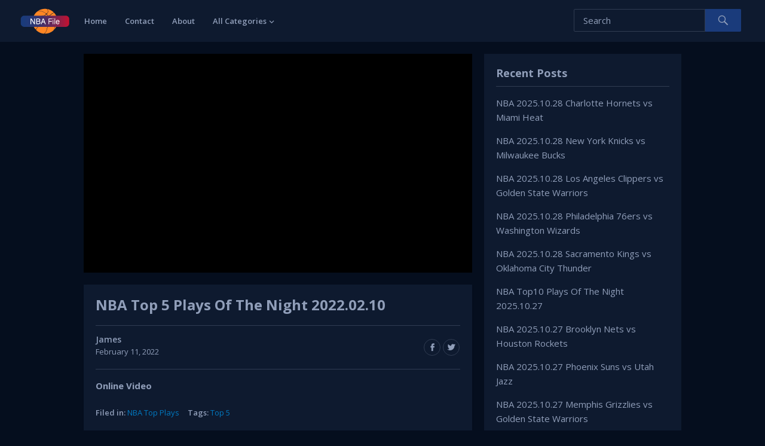

--- FILE ---
content_type: text/html
request_url: https://nbafile.com/nba-top-10-plays-of-the-night-2022-02-10/
body_size: 8038
content:
<!DOCTYPE html><html lang="en-US"><head><meta charset="UTF-8"><meta name="viewport" content="width=device-width, initial-scale=1"><meta http-equiv="X-UA-Compatible" content="IE=edge"><meta name="HandheldFriendly" content="true"><link rel="profile" href="http://gmpg.org/xfn/11"><title>NBA Top 5 Plays Of The Night 2022.02.10 &#8211; NBA File</title><meta name='robots' content='max-image-preview:large' /><style>img:is([sizes="auto" i], [sizes^="auto," i]) { contain-intrinsic-size: 3000px 1500px }</style><link rel="alternate" type="application/rss+xml" title="NBA File &raquo; Feed" href="https://nbafile.com/feed/" /><link rel="alternate" type="application/rss+xml" title="NBA File &raquo; Comments Feed" href="https://nbafile.com/comments/feed/" /> <script type="text/javascript">window._wpemojiSettings = {"baseUrl":"https:\/\/s.w.org\/images\/core\/emoji\/16.0.1\/72x72\/","ext":".png","svgUrl":"https:\/\/s.w.org\/images\/core\/emoji\/16.0.1\/svg\/","svgExt":".svg","source":{"concatemoji":"https:\/\/nbafile.com\/wp-includes\/js\/wp-emoji-release.min.js?ver=6.8.3"}};
/*! This file is auto-generated */
!function(s,n){var o,i,e;function c(e){try{var t={supportTests:e,timestamp:(new Date).valueOf()};sessionStorage.setItem(o,JSON.stringify(t))}catch(e){}}function p(e,t,n){e.clearRect(0,0,e.canvas.width,e.canvas.height),e.fillText(t,0,0);var t=new Uint32Array(e.getImageData(0,0,e.canvas.width,e.canvas.height).data),a=(e.clearRect(0,0,e.canvas.width,e.canvas.height),e.fillText(n,0,0),new Uint32Array(e.getImageData(0,0,e.canvas.width,e.canvas.height).data));return t.every(function(e,t){return e===a[t]})}function u(e,t){e.clearRect(0,0,e.canvas.width,e.canvas.height),e.fillText(t,0,0);for(var n=e.getImageData(16,16,1,1),a=0;a<n.data.length;a++)if(0!==n.data[a])return!1;return!0}function f(e,t,n,a){switch(t){case"flag":return n(e,"\ud83c\udff3\ufe0f\u200d\u26a7\ufe0f","\ud83c\udff3\ufe0f\u200b\u26a7\ufe0f")?!1:!n(e,"\ud83c\udde8\ud83c\uddf6","\ud83c\udde8\u200b\ud83c\uddf6")&&!n(e,"\ud83c\udff4\udb40\udc67\udb40\udc62\udb40\udc65\udb40\udc6e\udb40\udc67\udb40\udc7f","\ud83c\udff4\u200b\udb40\udc67\u200b\udb40\udc62\u200b\udb40\udc65\u200b\udb40\udc6e\u200b\udb40\udc67\u200b\udb40\udc7f");case"emoji":return!a(e,"\ud83e\udedf")}return!1}function g(e,t,n,a){var r="undefined"!=typeof WorkerGlobalScope&&self instanceof WorkerGlobalScope?new OffscreenCanvas(300,150):s.createElement("canvas"),o=r.getContext("2d",{willReadFrequently:!0}),i=(o.textBaseline="top",o.font="600 32px Arial",{});return e.forEach(function(e){i[e]=t(o,e,n,a)}),i}function t(e){var t=s.createElement("script");t.src=e,t.defer=!0,s.head.appendChild(t)}"undefined"!=typeof Promise&&(o="wpEmojiSettingsSupports",i=["flag","emoji"],n.supports={everything:!0,everythingExceptFlag:!0},e=new Promise(function(e){s.addEventListener("DOMContentLoaded",e,{once:!0})}),new Promise(function(t){var n=function(){try{var e=JSON.parse(sessionStorage.getItem(o));if("object"==typeof e&&"number"==typeof e.timestamp&&(new Date).valueOf()<e.timestamp+604800&&"object"==typeof e.supportTests)return e.supportTests}catch(e){}return null}();if(!n){if("undefined"!=typeof Worker&&"undefined"!=typeof OffscreenCanvas&&"undefined"!=typeof URL&&URL.createObjectURL&&"undefined"!=typeof Blob)try{var e="postMessage("+g.toString()+"("+[JSON.stringify(i),f.toString(),p.toString(),u.toString()].join(",")+"));",a=new Blob([e],{type:"text/javascript"}),r=new Worker(URL.createObjectURL(a),{name:"wpTestEmojiSupports"});return void(r.onmessage=function(e){c(n=e.data),r.terminate(),t(n)})}catch(e){}c(n=g(i,f,p,u))}t(n)}).then(function(e){for(var t in e)n.supports[t]=e[t],n.supports.everything=n.supports.everything&&n.supports[t],"flag"!==t&&(n.supports.everythingExceptFlag=n.supports.everythingExceptFlag&&n.supports[t]);n.supports.everythingExceptFlag=n.supports.everythingExceptFlag&&!n.supports.flag,n.DOMReady=!1,n.readyCallback=function(){n.DOMReady=!0}}).then(function(){return e}).then(function(){var e;n.supports.everything||(n.readyCallback(),(e=n.source||{}).concatemoji?t(e.concatemoji):e.wpemoji&&e.twemoji&&(t(e.twemoji),t(e.wpemoji)))}))}((window,document),window._wpemojiSettings);</script> <style id='wp-emoji-styles-inline-css' type='text/css'>img.wp-smiley, img.emoji {
		display: inline !important;
		border: none !important;
		box-shadow: none !important;
		height: 1em !important;
		width: 1em !important;
		margin: 0 0.07em !important;
		vertical-align: -0.1em !important;
		background: none !important;
		padding: 0 !important;
	}</style><link rel='stylesheet' id='wp-block-library-css' href='https://nbafile.com/wp-includes/css/dist/block-library/style.min.css?ver=6.8.3' type='text/css' media='all' /><style id='classic-theme-styles-inline-css' type='text/css'>/*! This file is auto-generated */
.wp-block-button__link{color:#fff;background-color:#32373c;border-radius:9999px;box-shadow:none;text-decoration:none;padding:calc(.667em + 2px) calc(1.333em + 2px);font-size:1.125em}.wp-block-file__button{background:#32373c;color:#fff;text-decoration:none}</style><style id='global-styles-inline-css' type='text/css'>:root{--wp--preset--aspect-ratio--square: 1;--wp--preset--aspect-ratio--4-3: 4/3;--wp--preset--aspect-ratio--3-4: 3/4;--wp--preset--aspect-ratio--3-2: 3/2;--wp--preset--aspect-ratio--2-3: 2/3;--wp--preset--aspect-ratio--16-9: 16/9;--wp--preset--aspect-ratio--9-16: 9/16;--wp--preset--color--black: #000000;--wp--preset--color--cyan-bluish-gray: #abb8c3;--wp--preset--color--white: #ffffff;--wp--preset--color--pale-pink: #f78da7;--wp--preset--color--vivid-red: #cf2e2e;--wp--preset--color--luminous-vivid-orange: #ff6900;--wp--preset--color--luminous-vivid-amber: #fcb900;--wp--preset--color--light-green-cyan: #7bdcb5;--wp--preset--color--vivid-green-cyan: #00d084;--wp--preset--color--pale-cyan-blue: #8ed1fc;--wp--preset--color--vivid-cyan-blue: #0693e3;--wp--preset--color--vivid-purple: #9b51e0;--wp--preset--gradient--vivid-cyan-blue-to-vivid-purple: linear-gradient(135deg,rgba(6,147,227,1) 0%,rgb(155,81,224) 100%);--wp--preset--gradient--light-green-cyan-to-vivid-green-cyan: linear-gradient(135deg,rgb(122,220,180) 0%,rgb(0,208,130) 100%);--wp--preset--gradient--luminous-vivid-amber-to-luminous-vivid-orange: linear-gradient(135deg,rgba(252,185,0,1) 0%,rgba(255,105,0,1) 100%);--wp--preset--gradient--luminous-vivid-orange-to-vivid-red: linear-gradient(135deg,rgba(255,105,0,1) 0%,rgb(207,46,46) 100%);--wp--preset--gradient--very-light-gray-to-cyan-bluish-gray: linear-gradient(135deg,rgb(238,238,238) 0%,rgb(169,184,195) 100%);--wp--preset--gradient--cool-to-warm-spectrum: linear-gradient(135deg,rgb(74,234,220) 0%,rgb(151,120,209) 20%,rgb(207,42,186) 40%,rgb(238,44,130) 60%,rgb(251,105,98) 80%,rgb(254,248,76) 100%);--wp--preset--gradient--blush-light-purple: linear-gradient(135deg,rgb(255,206,236) 0%,rgb(152,150,240) 100%);--wp--preset--gradient--blush-bordeaux: linear-gradient(135deg,rgb(254,205,165) 0%,rgb(254,45,45) 50%,rgb(107,0,62) 100%);--wp--preset--gradient--luminous-dusk: linear-gradient(135deg,rgb(255,203,112) 0%,rgb(199,81,192) 50%,rgb(65,88,208) 100%);--wp--preset--gradient--pale-ocean: linear-gradient(135deg,rgb(255,245,203) 0%,rgb(182,227,212) 50%,rgb(51,167,181) 100%);--wp--preset--gradient--electric-grass: linear-gradient(135deg,rgb(202,248,128) 0%,rgb(113,206,126) 100%);--wp--preset--gradient--midnight: linear-gradient(135deg,rgb(2,3,129) 0%,rgb(40,116,252) 100%);--wp--preset--font-size--small: 13px;--wp--preset--font-size--medium: 20px;--wp--preset--font-size--large: 36px;--wp--preset--font-size--x-large: 42px;--wp--preset--spacing--20: 0.44rem;--wp--preset--spacing--30: 0.67rem;--wp--preset--spacing--40: 1rem;--wp--preset--spacing--50: 1.5rem;--wp--preset--spacing--60: 2.25rem;--wp--preset--spacing--70: 3.38rem;--wp--preset--spacing--80: 5.06rem;--wp--preset--shadow--natural: 6px 6px 9px rgba(0, 0, 0, 0.2);--wp--preset--shadow--deep: 12px 12px 50px rgba(0, 0, 0, 0.4);--wp--preset--shadow--sharp: 6px 6px 0px rgba(0, 0, 0, 0.2);--wp--preset--shadow--outlined: 6px 6px 0px -3px rgba(255, 255, 255, 1), 6px 6px rgba(0, 0, 0, 1);--wp--preset--shadow--crisp: 6px 6px 0px rgba(0, 0, 0, 1);}:where(.is-layout-flex){gap: 0.5em;}:where(.is-layout-grid){gap: 0.5em;}body .is-layout-flex{display: flex;}.is-layout-flex{flex-wrap: wrap;align-items: center;}.is-layout-flex > :is(*, div){margin: 0;}body .is-layout-grid{display: grid;}.is-layout-grid > :is(*, div){margin: 0;}:where(.wp-block-columns.is-layout-flex){gap: 2em;}:where(.wp-block-columns.is-layout-grid){gap: 2em;}:where(.wp-block-post-template.is-layout-flex){gap: 1.25em;}:where(.wp-block-post-template.is-layout-grid){gap: 1.25em;}.has-black-color{color: var(--wp--preset--color--black) !important;}.has-cyan-bluish-gray-color{color: var(--wp--preset--color--cyan-bluish-gray) !important;}.has-white-color{color: var(--wp--preset--color--white) !important;}.has-pale-pink-color{color: var(--wp--preset--color--pale-pink) !important;}.has-vivid-red-color{color: var(--wp--preset--color--vivid-red) !important;}.has-luminous-vivid-orange-color{color: var(--wp--preset--color--luminous-vivid-orange) !important;}.has-luminous-vivid-amber-color{color: var(--wp--preset--color--luminous-vivid-amber) !important;}.has-light-green-cyan-color{color: var(--wp--preset--color--light-green-cyan) !important;}.has-vivid-green-cyan-color{color: var(--wp--preset--color--vivid-green-cyan) !important;}.has-pale-cyan-blue-color{color: var(--wp--preset--color--pale-cyan-blue) !important;}.has-vivid-cyan-blue-color{color: var(--wp--preset--color--vivid-cyan-blue) !important;}.has-vivid-purple-color{color: var(--wp--preset--color--vivid-purple) !important;}.has-black-background-color{background-color: var(--wp--preset--color--black) !important;}.has-cyan-bluish-gray-background-color{background-color: var(--wp--preset--color--cyan-bluish-gray) !important;}.has-white-background-color{background-color: var(--wp--preset--color--white) !important;}.has-pale-pink-background-color{background-color: var(--wp--preset--color--pale-pink) !important;}.has-vivid-red-background-color{background-color: var(--wp--preset--color--vivid-red) !important;}.has-luminous-vivid-orange-background-color{background-color: var(--wp--preset--color--luminous-vivid-orange) !important;}.has-luminous-vivid-amber-background-color{background-color: var(--wp--preset--color--luminous-vivid-amber) !important;}.has-light-green-cyan-background-color{background-color: var(--wp--preset--color--light-green-cyan) !important;}.has-vivid-green-cyan-background-color{background-color: var(--wp--preset--color--vivid-green-cyan) !important;}.has-pale-cyan-blue-background-color{background-color: var(--wp--preset--color--pale-cyan-blue) !important;}.has-vivid-cyan-blue-background-color{background-color: var(--wp--preset--color--vivid-cyan-blue) !important;}.has-vivid-purple-background-color{background-color: var(--wp--preset--color--vivid-purple) !important;}.has-black-border-color{border-color: var(--wp--preset--color--black) !important;}.has-cyan-bluish-gray-border-color{border-color: var(--wp--preset--color--cyan-bluish-gray) !important;}.has-white-border-color{border-color: var(--wp--preset--color--white) !important;}.has-pale-pink-border-color{border-color: var(--wp--preset--color--pale-pink) !important;}.has-vivid-red-border-color{border-color: var(--wp--preset--color--vivid-red) !important;}.has-luminous-vivid-orange-border-color{border-color: var(--wp--preset--color--luminous-vivid-orange) !important;}.has-luminous-vivid-amber-border-color{border-color: var(--wp--preset--color--luminous-vivid-amber) !important;}.has-light-green-cyan-border-color{border-color: var(--wp--preset--color--light-green-cyan) !important;}.has-vivid-green-cyan-border-color{border-color: var(--wp--preset--color--vivid-green-cyan) !important;}.has-pale-cyan-blue-border-color{border-color: var(--wp--preset--color--pale-cyan-blue) !important;}.has-vivid-cyan-blue-border-color{border-color: var(--wp--preset--color--vivid-cyan-blue) !important;}.has-vivid-purple-border-color{border-color: var(--wp--preset--color--vivid-purple) !important;}.has-vivid-cyan-blue-to-vivid-purple-gradient-background{background: var(--wp--preset--gradient--vivid-cyan-blue-to-vivid-purple) !important;}.has-light-green-cyan-to-vivid-green-cyan-gradient-background{background: var(--wp--preset--gradient--light-green-cyan-to-vivid-green-cyan) !important;}.has-luminous-vivid-amber-to-luminous-vivid-orange-gradient-background{background: var(--wp--preset--gradient--luminous-vivid-amber-to-luminous-vivid-orange) !important;}.has-luminous-vivid-orange-to-vivid-red-gradient-background{background: var(--wp--preset--gradient--luminous-vivid-orange-to-vivid-red) !important;}.has-very-light-gray-to-cyan-bluish-gray-gradient-background{background: var(--wp--preset--gradient--very-light-gray-to-cyan-bluish-gray) !important;}.has-cool-to-warm-spectrum-gradient-background{background: var(--wp--preset--gradient--cool-to-warm-spectrum) !important;}.has-blush-light-purple-gradient-background{background: var(--wp--preset--gradient--blush-light-purple) !important;}.has-blush-bordeaux-gradient-background{background: var(--wp--preset--gradient--blush-bordeaux) !important;}.has-luminous-dusk-gradient-background{background: var(--wp--preset--gradient--luminous-dusk) !important;}.has-pale-ocean-gradient-background{background: var(--wp--preset--gradient--pale-ocean) !important;}.has-electric-grass-gradient-background{background: var(--wp--preset--gradient--electric-grass) !important;}.has-midnight-gradient-background{background: var(--wp--preset--gradient--midnight) !important;}.has-small-font-size{font-size: var(--wp--preset--font-size--small) !important;}.has-medium-font-size{font-size: var(--wp--preset--font-size--medium) !important;}.has-large-font-size{font-size: var(--wp--preset--font-size--large) !important;}.has-x-large-font-size{font-size: var(--wp--preset--font-size--x-large) !important;}
:where(.wp-block-post-template.is-layout-flex){gap: 1.25em;}:where(.wp-block-post-template.is-layout-grid){gap: 1.25em;}
:where(.wp-block-columns.is-layout-flex){gap: 2em;}:where(.wp-block-columns.is-layout-grid){gap: 2em;}
:root :where(.wp-block-pullquote){font-size: 1.5em;line-height: 1.6;}</style><style id='md-style-inline-css' type='text/css'></style><link rel='stylesheet' id='videonow-style-css' href='https://nbafile.com/wp-content/cache/autoptimize/css/autoptimize_single_0ae3579893bfdf52019724bf17dff712.css?ver=20180523' type='text/css' media='all' /><link rel='stylesheet' id='genericons-style-css' href='https://nbafile.com/wp-content/cache/autoptimize/css/autoptimize_single_c14dd6e84e694a66c7e27f11220ed49a.css?ver=6.8.3' type='text/css' media='all' /><link rel='stylesheet' id='responsive-style-css' href='https://nbafile.com/wp-content/cache/autoptimize/css/autoptimize_single_ba90051449dd14b2e860c17fdc339a37.css?ver=20180323' type='text/css' media='all' /> <script type="text/javascript" src="https://nbafile.com/wp-includes/js/jquery/jquery.min.js?ver=3.7.1" id="jquery-core-js"></script> <script type="text/javascript" src="https://nbafile.com/wp-includes/js/jquery/jquery-migrate.min.js?ver=3.4.1" id="jquery-migrate-js"></script> <link rel="https://api.w.org/" href="https://nbafile.com/wp-json/" /><link rel="alternate" title="JSON" type="application/json" href="https://nbafile.com/wp-json/wp/v2/posts/2629" /><link rel="EditURI" type="application/rsd+xml" title="RSD" href="https://nbafile.com/xmlrpc.php?rsd" /><meta name="generator" content="WordPress 6.8.3" /><link rel="canonical" href="https://nbafile.com/nba-top-10-plays-of-the-night-2022-02-10/" /><link rel='shortlink' href='https://nbafile.com/?p=2629' /><link rel="alternate" title="oEmbed (JSON)" type="application/json+oembed" href="https://nbafile.com/wp-json/oembed/1.0/embed?url=https%3A%2F%2Fnbafile.com%2Fnba-top-10-plays-of-the-night-2022-02-10%2F" /><link rel="alternate" title="oEmbed (XML)" type="text/xml+oembed" href="https://nbafile.com/wp-json/oembed/1.0/embed?url=https%3A%2F%2Fnbafile.com%2Fnba-top-10-plays-of-the-night-2022-02-10%2F&#038;format=xml" /><link href="https://fonts.googleapis.com/css?family=Open+Sans:400,400i,600,700" rel="stylesheet"><link rel="stylesheet" href="https://nbafile.com/wp-content/cache/autoptimize/css/autoptimize_single_51750f00af1bb187a2cdeb65086296ef.css?v=12" type="text/css" media="all"></head><body class="wp-singular post-template-default single single-post postid-2629 single-format-standard wp-theme-videonow group-blog dark" ><div id="page" class="site"><header id="masthead" class="site-header"><div class="site-branding"><div id="logo"> <span class="helper"></span> <a href="https://nbafile.com/" rel="home"> <img src="https://nbafile.com/wp-content/uploads/2021/12/logo.png" alt=""/> </a></div></div><nav id="primary-nav" class="main-navigation"><div class="menu-primary_menu-container"><ul id="primary-menu" class="sf-menu"><li id="menu-item-2151" class="menu-item menu-item-type-custom menu-item-object-custom menu-item-home menu-item-2151"><a href="https://nbafile.com">Home</a></li><li id="menu-item-2152" class="menu-item menu-item-type-post_type menu-item-object-page menu-item-2152"><a href="https://nbafile.com/contact/">Contact</a></li><li id="menu-item-2153" class="menu-item menu-item-type-post_type menu-item-object-page menu-item-2153"><a href="https://nbafile.com/about/">About</a></li><li id="menu-item-2163" class="menu-item menu-item-type-custom menu-item-object-custom menu-item-has-children menu-item-2163"><a href="https://nbafile.com/all-categories/">All Categories</a><ul class="sub-menu"><li id="menu-item-2164" class="menu-item menu-item-type-taxonomy menu-item-object-category menu-item-2164"><a href="https://nbafile.com/category/nba-regular-seasons/">NBA Regular Seasons</a></li><li id="menu-item-2166" class="menu-item menu-item-type-taxonomy menu-item-object-category menu-item-2166"><a href="https://nbafile.com/category/nba-playoffs/">NBA Playoffs</a></li><li id="menu-item-2165" class="menu-item menu-item-type-taxonomy menu-item-object-category current-post-ancestor current-menu-parent current-post-parent menu-item-2165"><a href="https://nbafile.com/category/nba-top-plays/">NBA Top Plays</a></li><li id="menu-item-2168" class="menu-item menu-item-type-taxonomy menu-item-object-category menu-item-2168"><a href="https://nbafile.com/category/nba-finals/">NBA Finals</a></li><li id="menu-item-2169" class="menu-item menu-item-type-taxonomy menu-item-object-category menu-item-2169"><a href="https://nbafile.com/category/nba-all-star-games/">NBA All-Star Games</a></li><li id="menu-item-2170" class="menu-item menu-item-type-taxonomy menu-item-object-category menu-item-2170"><a href="https://nbafile.com/category/nba-classic-games/">NBA Classic Games</a></li><li id="menu-item-2171" class="menu-item menu-item-type-taxonomy menu-item-object-category menu-item-2171"><a href="https://nbafile.com/category/nba-preseason-games/">NBA Preseason Games</a></li><li id="menu-item-2167" class="menu-item menu-item-type-taxonomy menu-item-object-category menu-item-2167"><a href="https://nbafile.com/category/others/">Others</a></li></ul></li></ul></div></nav><div id="slick-mobile-menu"></div> <span class="search-icon"> <span class="genericon genericon-search"></span> <span class="genericon genericon-close"></span> </span><div class="header-search"><form id="searchform" method="get" action="https://nbafile.com/"> <input type="search" name="s" class="search-input" placeholder="Search" autocomplete="off"> <button type="submit" class="search-submit"><span class="genericon genericon-search"></span></button></form></div></header><div id="content" class="site-content clear"><div id="primary" class="content-area"><main id="main" class="site-main" ><article id="post-2629" class="has-embed post-2629 post type-post status-publish format-standard hentry category-nba-top-plays tag-top-5"><header class="entry-header"><h1 class="entry-title">NBA Top 5 Plays Of The Night 2022.02.10</h1><div class="entry-meta clear"> <span class="post-author"> <strong><a href="https://nbafile.com/author/james/" title="Posts by James" rel="author">James</a></strong> February 11, 2022 </span> <span class="post-comment"> <a href="https://nbafile.com/nba-top-10-plays-of-the-night-2022-02-10/#respond"><strong>0</strong>Comments</a> </span> <span class="post-view"> <span class="view-count">47</span> Views </span> <span class="entry-share"> <a class="icon-facebook" href="https://www.facebook.com/sharer/sharer.php?u=https%3A%2F%2Fnbafile.com%2Fnba-top-10-plays-of-the-night-2022-02-10%2F" title="Share on Facebook" target="_blank"><span class="genericon genericon-facebook-alt"></span></a> <a class="icon-twitter" href="https://x.com/intent/tweet?text=NBA+Top+5+Plays+Of+The+Night+2022.02.10&amp;url=https%3A%2F%2Fnbafile.com%2Fnba-top-10-plays-of-the-night-2022-02-10%2F"  title="Share on X" target="_blank"><span class="genericon genericon-twitter"></span></a> </span></div></header><div class="entry-content"><h2>Online Video</h2><p><iframe title="Top 5 DUNKS Of The Night | February 10, 2022" width="560" height="315" src="https://p.lu/videos/embed/22006c25-5aa7-4fa0-a735-36d3a88c20b2" frameborder="0" allowfullscreen="" sandbox="allow-same-origin allow-scripts allow-popups"></iframe></p></div><div class="entry-tags"> <span><strong>Filed in:</strong> <a href="https://nbafile.com/category/nba-top-plays/" rel="category tag">NBA Top Plays</a></span> <span><strong>Tags:</strong> <a href="https://nbafile.com/tag/top-5/" rel="tag">Top 5</a></span></div></article></main></div><aside id="secondary" class="widget-area sidebar"><section id="recent-posts-2" class="widget widget_recent_entries"><h2 class="widget-title">Recent Posts</h2><ul><li> <a href="https://nbafile.com/nba-2025-10-28-charlotte-hornets-vs-miami-heat/">NBA 2025.10.28 Charlotte Hornets vs Miami Heat</a></li><li> <a href="https://nbafile.com/nba-2025-10-28-new-york-knicks-vs-milwaukee-bucks/">NBA 2025.10.28 New York Knicks vs Milwaukee Bucks</a></li><li> <a href="https://nbafile.com/nba-2025-10-28-los-angeles-clippers-vs-golden-state-warriors/">NBA 2025.10.28 Los Angeles Clippers vs Golden State Warriors</a></li><li> <a href="https://nbafile.com/nba-2025-10-28-philadelphia-76ers-vs-washington-wizards/">NBA 2025.10.28 Philadelphia 76ers vs Washington Wizards</a></li><li> <a href="https://nbafile.com/nba-2025-10-28-sacramento-kings-vs-oklahoma-city-thunder/">NBA 2025.10.28 Sacramento Kings vs Oklahoma City Thunder</a></li><li> <a href="https://nbafile.com/nba-top10-plays-of-the-night-2025-10-27/">NBA Top10 Plays Of The Night 2025.10.27</a></li><li> <a href="https://nbafile.com/nba-2025-10-27-brooklyn-nets-vs-houston-rockets/">NBA 2025.10.27 Brooklyn Nets vs Houston Rockets</a></li><li> <a href="https://nbafile.com/nba-2025-10-27-phoenix-suns-vs-utah-jazz/">NBA 2025.10.27 Phoenix Suns vs Utah Jazz</a></li><li> <a href="https://nbafile.com/nba-2025-10-27-memphis-grizzlies-vs-golden-state-warriors/">NBA 2025.10.27 Memphis Grizzlies vs Golden State Warriors</a></li><li> <a href="https://nbafile.com/nba-2025-10-27-denver-nuggets-vs-minnesota-timberwolves/">NBA 2025.10.27 Denver Nuggets vs Minnesota Timberwolves</a></li></ul></section><section id="categories-2" class="widget widget_categories"><h2 class="widget-title">Categories</h2><ul><li class="cat-item cat-item-5"><a href="https://nbafile.com/category/nba-all-star-games/">NBA All-Star Games</a></li><li class="cat-item cat-item-6"><a href="https://nbafile.com/category/nba-classic-games/">NBA Classic Games</a></li><li class="cat-item cat-item-4"><a href="https://nbafile.com/category/nba-finals/">NBA Finals</a></li><li class="cat-item cat-item-3"><a href="https://nbafile.com/category/nba-playoffs/">NBA Playoffs</a></li><li class="cat-item cat-item-49"><a href="https://nbafile.com/category/nba-preseason-games/">NBA Preseason Games</a></li><li class="cat-item cat-item-2"><a href="https://nbafile.com/category/nba-regular-seasons/">NBA Regular Seasons</a></li><li class="cat-item cat-item-9"><a href="https://nbafile.com/category/nba-top-plays/">NBA Top Plays</a></li><li class="cat-item cat-item-1"><a href="https://nbafile.com/category/others/">Others</a></li></ul></section></aside></div><footer id="colophon" class="site-footer clear"><div class="footer-columns clear"><div class="container clear"><div class="footer-column footer-column-1"><div id="block-10" class="widget footer-widget widget_block"><h2 class="wp-block-heading">About</h2></div><div id="block-11" class="widget footer-widget widget_block widget_media_image"><div class="wp-block-image"><figure class="aligncenter size-full"><img decoding="async" width="82" height="43" src="https://nbafile.com/wp-content/uploads/2021/12/logo.png" alt="" class="wp-image-2183"/></figure></div></div><div id="block-12" class="widget footer-widget widget_block widget_text"><p>This site does not store any files on its server. We only index and link to content provided by other sites.</p></div></div><div class="footer-column footer-column-2"><div id="block-14" class="widget footer-widget widget_block"><h2 class="wp-block-heading">Latest Articles</h2></div><div id="block-13" class="widget footer-widget widget_block widget_recent_entries"><ul class="wp-block-latest-posts__list wp-block-latest-posts"><li><a class="wp-block-latest-posts__post-title" href="https://nbafile.com/nba-2025-10-28-charlotte-hornets-vs-miami-heat/">NBA 2025.10.28 Charlotte Hornets vs Miami Heat</a></li><li><a class="wp-block-latest-posts__post-title" href="https://nbafile.com/nba-2025-10-28-new-york-knicks-vs-milwaukee-bucks/">NBA 2025.10.28 New York Knicks vs Milwaukee Bucks</a></li><li><a class="wp-block-latest-posts__post-title" href="https://nbafile.com/nba-2025-10-28-los-angeles-clippers-vs-golden-state-warriors/">NBA 2025.10.28 Los Angeles Clippers vs Golden State Warriors</a></li><li><a class="wp-block-latest-posts__post-title" href="https://nbafile.com/nba-2025-10-28-philadelphia-76ers-vs-washington-wizards/">NBA 2025.10.28 Philadelphia 76ers vs Washington Wizards</a></li><li><a class="wp-block-latest-posts__post-title" href="https://nbafile.com/nba-2025-10-28-sacramento-kings-vs-oklahoma-city-thunder/">NBA 2025.10.28 Sacramento Kings vs Oklahoma City Thunder</a></li></ul></div></div><div class="footer-column footer-column-3"><div id="block-16" class="widget footer-widget widget_block"><h2 class="wp-block-heading"> Categories</h2></div><div id="block-19" class="widget footer-widget widget_block widget_tag_cloud"><p class="wp-block-tag-cloud"><a href="https://nbafile.com/category/nba-all-star-games/" class="tag-cloud-link tag-link-5 tag-link-position-1" style="font-size: 11.258620689655pt;" aria-label="NBA All-Star Games (12 items)">NBA All-Star Games</a> <a href="https://nbafile.com/category/nba-classic-games/" class="tag-cloud-link tag-link-6 tag-link-position-2" style="font-size: 8pt;" aria-label="NBA Classic Games (1 item)">NBA Classic Games</a> <a href="https://nbafile.com/category/nba-finals/" class="tag-cloud-link tag-link-4 tag-link-position-3" style="font-size: 13.189655172414pt;" aria-label="NBA Finals (38 items)">NBA Finals</a> <a href="https://nbafile.com/category/nba-playoffs/" class="tag-cloud-link tag-link-3 tag-link-position-4" style="font-size: 17.293103448276pt;" aria-label="NBA Playoffs (402 items)">NBA Playoffs</a> <a href="https://nbafile.com/category/nba-preseason-games/" class="tag-cloud-link tag-link-49 tag-link-position-5" style="font-size: 9.9310344827586pt;" aria-label="NBA Preseason Games (5 items)">NBA Preseason Games</a> <a href="https://nbafile.com/category/nba-regular-seasons/" class="tag-cloud-link tag-link-2 tag-link-position-6" style="font-size: 22pt;" aria-label="NBA Regular Seasons (6,007 items)">NBA Regular Seasons</a> <a href="https://nbafile.com/category/nba-top-plays/" class="tag-cloud-link tag-link-9 tag-link-position-7" style="font-size: 18.942528735632pt;" aria-label="NBA Top Plays (1,046 items)">NBA Top Plays</a> <a href="https://nbafile.com/category/others/" class="tag-cloud-link tag-link-1 tag-link-position-8" style="font-size: 13.752873563218pt;" aria-label="Others (53 items)">Others</a></p></div></div><div class="footer-column footer-column-4"><div id="block-18" class="widget footer-widget widget_block"><h2 class="wp-block-heading">Archives</h2></div><div id="block-20" class="widget footer-widget widget_block widget_archive"><ul class="wp-block-archives-list wp-block-archives"><li><a href='https://nbafile.com/2025/10/'>October 2025</a></li><li><a href='https://nbafile.com/2025/06/'>June 2025</a></li><li><a href='https://nbafile.com/2025/05/'>May 2025</a></li><li><a href='https://nbafile.com/2025/04/'>April 2025</a></li><li><a href='https://nbafile.com/2025/03/'>March 2025</a></li><li><a href='https://nbafile.com/2025/02/'>February 2025</a></li><li><a href='https://nbafile.com/2025/01/'>January 2025</a></li><li><a href='https://nbafile.com/2024/12/'>December 2024</a></li><li><a href='https://nbafile.com/2024/11/'>November 2024</a></li><li><a href='https://nbafile.com/2024/10/'>October 2024</a></li><li><a href='https://nbafile.com/2024/06/'>June 2024</a></li><li><a href='https://nbafile.com/2024/05/'>May 2024</a></li><li><a href='https://nbafile.com/2024/04/'>April 2024</a></li><li><a href='https://nbafile.com/2024/03/'>March 2024</a></li><li><a href='https://nbafile.com/2024/02/'>February 2024</a></li><li><a href='https://nbafile.com/2024/01/'>January 2024</a></li><li><a href='https://nbafile.com/2023/12/'>December 2023</a></li><li><a href='https://nbafile.com/2023/11/'>November 2023</a></li><li><a href='https://nbafile.com/2023/10/'>October 2023</a></li><li><a href='https://nbafile.com/2023/06/'>June 2023</a></li><li><a href='https://nbafile.com/2023/05/'>May 2023</a></li><li><a href='https://nbafile.com/2023/04/'>April 2023</a></li><li><a href='https://nbafile.com/2023/03/'>March 2023</a></li><li><a href='https://nbafile.com/2023/02/'>February 2023</a></li><li><a href='https://nbafile.com/2023/01/'>January 2023</a></li><li><a href='https://nbafile.com/2022/12/'>December 2022</a></li><li><a href='https://nbafile.com/2022/11/'>November 2022</a></li><li><a href='https://nbafile.com/2022/10/'>October 2022</a></li><li><a href='https://nbafile.com/2022/06/'>June 2022</a></li><li><a href='https://nbafile.com/2022/05/'>May 2022</a></li><li><a href='https://nbafile.com/2022/04/'>April 2022</a></li><li><a href='https://nbafile.com/2022/03/'>March 2022</a></li><li><a href='https://nbafile.com/2022/02/'>February 2022</a></li><li><a href='https://nbafile.com/2022/01/'>January 2022</a></li><li><a href='https://nbafile.com/2021/12/'>December 2021</a></li><li><a href='https://nbafile.com/2021/11/'>November 2021</a></li><li><a href='https://nbafile.com/2021/10/'>October 2021</a></li><li><a href='https://nbafile.com/2021/07/'>July 2021</a></li><li><a href='https://nbafile.com/2021/06/'>June 2021</a></li><li><a href='https://nbafile.com/2021/05/'>May 2021</a></li><li><a href='https://nbafile.com/2021/04/'>April 2021</a></li><li><a href='https://nbafile.com/2021/03/'>March 2021</a></li><li><a href='https://nbafile.com/2021/02/'>February 2021</a></li><li><a href='https://nbafile.com/2021/01/'>January 2021</a></li><li><a href='https://nbafile.com/2020/12/'>December 2020</a></li></ul></div></div></div></div><div id="site-bottom"><div class="container clear"><div class="site-info"> &copy; 2025 - <a href="https://nbafile.com/">NBA File</a>.</a></div><div class="footer-nav"><div class="menu-footer_nav-container"><ul id="footer-menu" class="footer-menu"><li id="menu-item-2181" class="menu-item menu-item-type-custom menu-item-object-custom menu-item-home menu-item-2181"><a href="https://nbafile.com/">Home</a></li><li id="menu-item-2174" class="menu-item menu-item-type-post_type menu-item-object-page menu-item-2174"><a href="https://nbafile.com/about/">About</a></li><li id="menu-item-2175" class="menu-item menu-item-type-post_type menu-item-object-page menu-item-2175"><a href="https://nbafile.com/contact/">Contact</a></li><li id="menu-item-2173" class="menu-item menu-item-type-post_type menu-item-object-page menu-item-privacy-policy menu-item-2173"><a rel="privacy-policy" href="https://nbafile.com/privacy-policy/">Privacy Policy</a></li></ul></div></div></div></div></footer></div> <script type="speculationrules">{"prefetch":[{"source":"document","where":{"and":[{"href_matches":"\/*"},{"not":{"href_matches":["\/wp-*.php","\/wp-admin\/*","\/wp-content\/uploads\/*","\/wp-content\/*","\/wp-content\/plugins\/*","\/wp-content\/themes\/videonow\/*","\/*\\?(.+)"]}},{"not":{"selector_matches":"a[rel~=\"nofollow\"]"}},{"not":{"selector_matches":".no-prefetch, .no-prefetch a"}}]},"eagerness":"conservative"}]}</script> <script type="text/javascript" src="https://nbafile.com/wp-content/themes/videonow/assets/js/superfish.js?ver=6.8.3" id="superfish-js"></script> <script type="text/javascript" src="https://nbafile.com/wp-content/themes/videonow/assets/js/jquery.slicknav.min.js?ver=6.8.3" id="slicknav-js"></script> <script type="text/javascript" src="https://nbafile.com/wp-content/themes/videonow/assets/js/modernizr.min.js?ver=6.8.3" id="modernizr-js"></script> <script type="text/javascript" src="https://nbafile.com/wp-content/themes/videonow/assets/js/jquery.fitvids.js?ver=6.8.3" id="fitvids-js"></script> <script type="text/javascript" src="https://nbafile.com/wp-content/themes/videonow/assets/js/html5.js?ver=6.8.3" id="html5-js"></script> <script type="text/javascript" src="https://nbafile.com/wp-content/themes/videonow/assets/js/jquery.custom.js?ver=20180323" id="custom-js"></script> <script defer data-domain="nbafile.com" src="https://stat.nbafile.com/js/script.outbound-links.js"></script> <script>jQuery('pre > code').each(function(idx, ele) {
        var retVal = getUrl(ele.textContent);
        if (retVal) {
            this.textContent = this.textContent.replace(retVal, '');
            jQuery('<a/>', {href: retVal, html: retVal}).appendTo(jQuery(this));
        }
    })


    function getUrl(t) {
        var expression = /[-a-zA-Z0-9@:%_\+.~#?&//=]{2,256}\.[a-z]{2,4}\b(\/[-a-zA-Z0-9@:%_\+.~#?&//=]*)?/gi;
        var regex = new RegExp(expression);
        var result = t.match(regex);
        if (result) {
            return result[0];
        } else {
            return '';
        }
    }</script> <script defer src="https://static.cloudflareinsights.com/beacon.min.js/vcd15cbe7772f49c399c6a5babf22c1241717689176015" integrity="sha512-ZpsOmlRQV6y907TI0dKBHq9Md29nnaEIPlkf84rnaERnq6zvWvPUqr2ft8M1aS28oN72PdrCzSjY4U6VaAw1EQ==" data-cf-beacon='{"version":"2024.11.0","token":"80b811c5ce3a4888ae1e33ae1c902397","r":1,"server_timing":{"name":{"cfCacheStatus":true,"cfEdge":true,"cfExtPri":true,"cfL4":true,"cfOrigin":true,"cfSpeedBrain":true},"location_startswith":null}}' crossorigin="anonymous"></script>
</body></html> 
<!-- Dynamic page generated in 0.045 seconds. -->
<!-- Cached page generated by WP-Super-Cache on 2025-10-30 23:07:40 -->

<!-- super cache -->

--- FILE ---
content_type: text/css
request_url: https://nbafile.com/wp-content/cache/autoptimize/css/autoptimize_single_0ae3579893bfdf52019724bf17dff712.css?ver=20180523
body_size: 7141
content:
*,*:before,*:after{box-sizing:border-box}html,body,div,span,object,iframe,h1,h2,h3,h4,h5,h6,p,blockquote,pre,abbr,address,cite,code,del,dfn,em,img,ins,kbd,q,samp,small,strong,sub,sup,var,b,i,dl,dt,dd,ol,ul,li,fieldset,form,label,legend,table,caption,tbody,tfoot,thead,tr,th,td,article,aside,canvas,details,figcaption,figure,footer,header,hgroup,menu,nav,section,summary,time,mark,audio,video{margin:0;padding:0;border:0;outline:0;font-size:100%;vertical-align:baseline;background:0 0;word-wrap:break-word}body{line-height:1}article,aside,details,figcaption,figure,footer,header,hgroup,menu,nav,section,main{display:block}nav ul{list-style:none}blockquote,q{quotes:none}blockquote:before,blockquote:after,q:before,q:after{content:'';content:none}a{margin:0;padding:0;font-size:100%;vertical-align:baseline;background:0 0}ins{color:#333;text-decoration:none}mark{background-color:#ff9;color:#333;font-style:italic;font-weight:700}del{text-decoration:line-through}abbr[title],dfn[title]{border-bottom:1px dotted;cursor:help}table{border-collapse:collapse;border-spacing:0}hr{display:block;height:1px;border:0;border-top:1px solid #eee;margin:1em 0;padding:0}input,select{vertical-align:middle}sup{top:-.5em}sub,sup{font-size:75%;line-height:0;position:relative;vertical-align:baseline}.no-list-style{list-style:none;margin:0;padding:0}figure>img{display:block}img{height:auto;max-width:100%}img[class*=align],img[class*=attachment-]{height:auto}embed,iframe,object{max-width:100%;width:100%}.screen-reader-text{clip:rect(1px,1px,1px,1px);position:absolute !important;height:1px;width:1px;overflow:hidden}.screen-reader-text:focus{background-color:#f1f1f1;border-radius:3px;box-shadow:0 0 2px 2px rgba(0,0,0,.6);clip:auto !important;color:#21759b;display:block;font-size:14px;font-size:.875rem;font-weight:700;height:auto;left:5px;line-height:normal;padding:15px 23px 14px;text-decoration:none;top:5px;width:auto;z-index:100000}.page-content .wp-smiley,.entry-content .wp-smiley,.comment-content .wp-smiley{border:none;margin-bottom:0;margin-top:0;padding:0}embed,iframe,object{max-width:100%}.wp-caption{margin-bottom:1.5em;max-width:100%}.wp-caption img[class*=wp-image-]{display:block;margin-left:auto;margin-right:auto}.wp-caption .wp-caption-text{margin:.5075em 0}.wp-caption-text{text-align:center}.gallery{margin-bottom:1.5em}.gallery-item{display:inline-block;text-align:center;vertical-align:top;width:100%}.gallery-columns-2 .gallery-item{max-width:50%}.gallery-columns-3 .gallery-item{max-width:33.33%}.gallery-columns-4 .gallery-item{max-width:25%}.gallery-columns-5 .gallery-item{max-width:20%}.gallery-columns-6 .gallery-item{max-width:16.66%}.gallery-columns-7 .gallery-item{max-width:14.28%}.gallery-columns-8 .gallery-item{max-width:12.5%}.gallery-columns-9 .gallery-item{max-width:11.11%}.gallery-caption{display:block}@font-face{font-family:'Genericons';src:url(//nbafile.com/wp-content/themes/videonow/genericons/font/genericons-regular-webfont.eot);src:url(//nbafile.com/wp-content/themes/videonow/genericons/font/genericons-regular-webfont.eot?#iefix) format("embedded-opentype"),url(//nbafile.com/wp-content/themes/videonow/genericons/font/genericons-regular-webfont.woff) format("woff"),url(//nbafile.com/wp-content/themes/videonow/genericons/font/genericons-regular-webfont.ttf) format("truetype"),url(//nbafile.com/wp-content/themes/videonow/genericons/font/genericons-regular-webfont.svg#genericonsregular) format("svg");font-weight:400;font-style:normal}.bypostauthor>article .fn:before,.comment-edit-link:before,.comment-reply-link:before,.comment-reply-login:before,.comment-reply-title small a:before,.comment-list .children li:before,.contributor-posts-link:before,.menu-toggle:before,.search-toggle:before,.slider-direction-nav a:before,.widget_freshthemes_ephemera .widget-title:before{-webkit-font-smoothing:antialiased;display:inline-block;font:normal 16px/1 Genericons;text-decoration:inherit;vertical-align:text-bottom}strong,b{font-weight:600}input,textarea,select{-webkit-appearance:none;-moz-box-sizing:border-box;-webkit-box-sizing:border-box;box-sizing:border-box}input,input[type=text],input[type=email],input[type=url],textarea{border-radius:2px;font-family:"Open Sans","Helvetica Neue",Helvetica,Arial,sans-serif;font-size:15px;font-weight:400;background-color:#fff;border:1px solid #ddd;outline:none;color:#333;transition:all .2s ease-in-out 0s}input:focus,input[type=text]:focus,input[type=email]:focus,input[type=url]:focus,textarea:focus{border-color:#bfbfbf;outline:none}textarea{padding:10px 15px}input[type=text],input[type=email],input[type=url],input[type=search]{height:38px;line-height:38px;padding:0 15px}button,#respond #commentform .btn,input[type=submit]{border:1px solid #ddd;border-radius:2px;padding:0 15px;white-space:nowrap;vertical-align:middle;cursor:pointer;background-color:#f8f8f8;color:#333;font-family:"Open Sans","Helvetica Neue",Helvetica,Arial,sans-serif;font-size:13px;font-weight:600;height:38px;line-height:36px;-webkit-user-select:none;-moz-user-select:none;-ms-user-select:none;user-select:none;-webkit-appearance:none;-webkit-backface-visibility:hidden;box-shadow:0 1px 0 rgba(0,0,0,.05)}button:hover,#respond #commentform .btn:hover,input[type=submit]:hover{background-color:#f0f0f0;border-color:#d9d9d9;box-shadow:0 1px 0 rgba(0,0,0,.08);color:#333;text-decoration:none}button:focus,textarea:focus{outline:0}table{font-family:"Open Sans","Helvetica Neue",Helvetica,Arial,sans-serif;font-size:14px;color:#333;border-width:1px;border-color:#e9e9e9;border-collapse:collapse;width:100%}table th{border-width:1px;padding:8px;border-style:solid;border-color:#e6e6e6;background-color:#f0f0f0}table tr:hover td{background-color:#f9f9f9}table td{border-width:1px;padding:8px;border-style:solid;border-color:#e6e6e6;background-color:#fff}.alignleft{float:left;margin-right:1.5em}.alignright{float:right;margin-left:1.5em}.aligncenter{display:block;margin:0 auto;text-align:center;clear:both}.alignnone{display:block}.clear:before,.clear:after{content:"";display:table}.clear:after{clear:both}.clear{clear:both}.screen-reader-text{clip:rect(1px,1px,1px,1px);position:absolute}.sticky,.bypostauthor{background:inherit;color:inherit}.gray-link a:link,.gray-link a:visited{color:#999}.gray-link a:hover{color:#333}.dark-link a:link,.dark-link a:visited{color:#666}.dark-link a:hover{color:#0079c1}.black-link a:link,.black-link a:visited{color:#333}.black-link a:hover{color:#0079c1}a:hover{color:#0079c1}.box-shadow,.site-header,.home .site-content,.archive #content,.search #primary,.error404 #primary,.single #primary article.hentry,.page #primary article.hentry,.single .entry-related,.page .entry-related,.sidebar .widget,.comments-area{box-shadow:0 1px 2px rgba(0,0,0,.1);-moz-box-sizing:border-box}.button-gray,.search-submit,a.more-url,.home-more a,.sidebar-notice .btn a,.archive .section-header .section-more .subscribe a,.pagination .page-numbers{background-color:#f8f8f8;border:1px solid #e3e3e3;border-radius:2px;color:#333;font-weight:600;box-shadow:0 1px 0 rgba(0,0,0,.05)}.button-gray-hover,.search-submit:hover,a.more-url:hover,.home-more a:hover,.sidebar-notice .btn a:hover,.archive .section-header .section-more .subscribe a:hover,.pagination .page-numbers:hover,.pagination .nav-next:hover{background-color:#f0f0f0;border-color:#d9d9d9;color:#333;box-shadow:0 1px 0 rgba(0,0,0,.08)}body{background:#f5f5f5;color:#000;font-family:"Open Sans","Helvetica Neue",Helvetica,Arial,sans-serif;font-style:normal;font-size:15px;font-weight:400;line-height:1.6em}a{color:#333;text-decoration:none}a:hover{color:#0079c1;text-decoration:underline}a:visited{color:#333}a:active,a:focus{outline:0}ul,ol,li{margin:0;padding:0}.container{margin:0 auto;width:1000px}#masthead .container{position:relative}.site-header{background-color:#fff;height:70px;width:100%;line-height:1;z-index:999;position:relative;-webkit-transition:height .3s;-moz-transition:height .3s;-ms-transition:height .3s;-o-transition:height .3s;transition:height .3s}.site-header.fixed-header{position:fixed}.site-header .site-branding{float:left;text-align:left;padding:0 10px 0 30px}.site-header .site-branding #logo{height:60px;margin:5px 0}.site-header .site-branding .helper{display:inline-block;height:100%;vertical-align:middle}.site-header .site-branding img{max-height:60px;vertical-align:middle}.site-header #logo,.site-header #logo img,.site-header .header-search,.site-header #primary-nav a{-webkit-transition:all .3s;-moz-transition:all .3s;-ms-transition:all .3s;-o-transition:all .3s;transition:all .3s}.site-title{font-size:28px;font-weight:700;line-height:70px}.site-title a{color:#0079c1;line-height:70px;display:block}#start{background-color:transparent;height:70px}.search-input{background:#fff;border:1px solid #ddd;border-top-right-radius:0 !important;border-bottom-right-radius:0 !important;outline:none;height:38px;line-height:38px;color:#333;text-indent:5px}.search-input:focus{background-color:#fff;border-color:#bfbfbf}.search-submit{border-left:none;border-top-left-radius:0;border-bottom-left-radius:0;color:#777;font-size:15px;font-weight:600;height:38px;line-height:1;outline:none;cursor:pointer;text-align:center;vertical-align:middle}.header-search{line-height:1;position:absolute;top:15px;right:40px;width:280px}.header-search .search-input{width:220px;padding-left:10px;padding-right:10px}.header-search .search-submit{position:absolute;top:0;right:0;width:60px}.header-search .search-submit .genericon{font-size:22px}.header-ad{margin:20px auto 0;line-height:.8;text-align:center}.header-ad .widget-title{display:none}.footer-ad{margin:20px auto;line-height:.8;text-align:center}.footer-ad .widget-title{display:none}.sf-menu *{margin:0;padding:0;list-style:none}.sf-menu{margin:0;padding:0;list-style:none}.sf-menu li{position:relative}.sf-menu li:hover>ul,.sf-menu li.sfHover>ul{display:block}.sf-menu ul{position:absolute;display:none;top:100%;left:0;z-index:99}.sf-menu ul ul{top:0;left:100%}.sf-menu>li{float:left}.sf-menu a{display:block;position:relative}.sf-menu{float:left;margin-bottom:1em}.sf-menu ul{background-color:#fff;border-top:1px solid #f0f0f0;width:240px;box-shadow:rgba(190,190,190,.45882) 0px 1px 5px;-webkit-box-shadow:rgba(190,190,190,.45882) 0px 1px 5px}.sf-menu a{color:#555;text-decoration:none;zoom:1}.sf-menu li{line-height:66px;padding:0 15px;white-space:nowrap;*white-space:normal;-webkit-transition:background .2s;transition:background .2s}.sf-menu li a{border-top:2px solid transparent;border-bottom:2px solid transparent;font-size:13px;font-weight:600}.sf-menu li a:hover{border-top-color:#0079c1;color:#000}.sf-menu ul li{line-height:1;padding:0}.sf-menu ul li a{border-top:none;font-size:14px;font-weight:400;padding:15px}.sf-menu ul li ul{margin-top:-1px}.sf-menu ul ul li{background:#fff}.sf-menu li:hover,.sf-menu li.sfHover,.sf-menu li.current-menu-item{background:#fff}.sf-menu li:hover a,.sf-menu li.sfHover a,.sf-menu li.current-menu-item a{border-top-color:#0079c1;color:#000}.sf-menu li:hover li a,.sf-menu li.sfHover li a,.sf-menu li.current-menu-item li a{color:#555;display:block}.sf-menu li:hover li a:hover,.sf-menu li.sfHover li a:hover,.sf-menu li.current-menu-item li a:hover{background-color:#f7f7f7;color:#0079c1}.sf-arrows .sf-with-ul{padding-right:11px}.sf-arrows .sf-with-ul:after{position:absolute;top:50%;right:9px;margin-top:-6px;height:0;width:0;content:'\f431';font:normal 14px/1 'Genericons';display:inline-block;-webkit-font-smoothing:antialiased;-moz-osx-font-smoothing:grayscale}.sf-arrows ul .sf-with-ul:after{margin-top:-5px;margin-right:8px;content:'\f501';font:normal 9px/1 'Genericons';display:inline-block;-webkit-font-smoothing:antialiased;-moz-osx-font-smoothing:grayscale}.site-content{width:1000px;margin:20px auto}.home .site-content{background-color:#fff}#featured-content{background-color:#fff;padding:20px}#featured-content .featured-left{float:left;width:470px;height:264px;position:relative}#featured-content .featured-left .thumbnail-wrap{width:100%;height:auto;margin-bottom:10px;line-height:.8}#featured-content .featured-left .overlay{position:absolute;z-index:2;bottom:0;left:0;display:block;width:100%;height:60%;content:'';background:-webkit-gradient(linear,left top,left bottom,color-stop(0%,transparent),color-stop(100%,rgba(0,0,0,.65)));background:-webkit-linear-gradient(top,transparent 0,rgba(0,0,0,.65) 100%);background:-webkit-gradient(linear,left top,left bottom,color-stop(0,transparent),to(rgba(0,0,0,.65)));background:linear-gradient(to bottom,transparent 0,rgba(0,0,0,.65) 100%);filter:progid:DXImageTransform.Microsoft.gradient(startColorstr='#00000000',endColorstr='#a6000000',GradientType=0)}#featured-content .featured-left .entry-info{position:absolute;bottom:0;left:0;padding:10px;z-index:99}#featured-content .featured-left .entry-info a:hover{color:#fff}#featured-content .featured-right{float:right;width:470px;margin:0}#featured-content .featured-right .hentry{list-style:none;margin:0 0 20px}#featured-content .featured-right .hentry .thumbnail-wrap{float:left;width:133px;height:auto;margin:0 15px 0 0;line-height:.8}#featured-content .featured-right .hentry .entry-title{clear:none}#featured-content .featured-right .hentry:last-child{margin:0}.thumbnail-wrap{position:relative}.thumbnail-wrap .video-length{display:none;position:absolute;right:3px;bottom:3px;background-color:#333;background-color:rgba(0,0,0,.7);color:#fff;color:rgba(255,255,255,.9);line-height:1;font-size:11px;padding:2px 3px}.section-header{height:24px;line-height:24px;position:relative;margin-bottom:15px}.section-header h1,.section-header h2,.section-header h3{color:#333;display:inline-block;font-size:16px;font-weight:700;vertical-align:middle}.section-header h1 a:hover,.section-header h2 a:hover,.section-header h3 a:hover{color:#0079c1;text-decoration:none}.section-header .category-icon,.section-header img{display:inline-block;width:20px;height:auto;margin:-4px 8px 0 0;vertical-align:middle}.section-header div.taxonomy-description,.section-header .subscribe span{color:#777;display:inline-block;font-size:12px;margin:0 0 0 7px;vertical-align:middle}.section-header div.taxonomy-description p,.section-header .subscribe span p{margin:0;padding:0}.section-header .section-more{position:absolute;right:0;top:1px;line-height:1px}a.more-url{color:#777;display:inline-block;font-size:11px;height:22px;line-height:20px;padding:0 6px 0 0}a.more-url:hover{text-decoration:none}a.more-url .genericon{background-color:orange;border-top-left-radius:2px;border-bottom-left-radius:2px;color:#fff;font-size:12px;width:22px;height:22px;line-height:22px;text-align:center;vertical-align:middle;margin:-3px 3px 0 -1px}.content-block{border-top:1px solid #e9e9e9;padding:20px 20px 5px}.content-block .hentry{float:left;width:225px;margin:0 20px 20px 0}.content-block .hentry.last{margin-right:0 !important}.content-block .hentry .thumbnail-wrap{width:100%;height:auto;margin:0 0 7px;line-height:.8}.content-block .hentry .entry-summary{font-size:14px;margin-top:5px}.content-block.widget_ad{padding-bottom:20px;text-align:center}.content-block.widget_ad .widget-title{color:#999;font-size:12px;font-weight:400;margin-bottom:6px}.content-block.widget_ad .adwidget{line-height:.8}.featured-left .entry-title,.featured-right .entry-title,.content-block .entry-title,.post-loop .entry-title{font-weight:700;line-height:1.4;margin-bottom:5px}.featured-left .entry-title a,.featured-right .entry-title a,.content-block .entry-title a,.post-loop .entry-title a{color:#0079c1}.featured-left .entry-title a:hover,.featured-right .entry-title a:hover,.content-block .entry-title a:hover,.post-loop .entry-title a:hover{color:#0079c1;text-decoration:underline}.featured-left .entry-meta,.featured-right .entry-meta,.content-block .entry-meta,.post-loop .entry-meta{font-size:12px;line-height:1.4}.featured-left .entry-meta .entry-category,.featured-right .entry-meta .entry-category,.content-block .entry-meta .entry-category,.post-loop .entry-meta .entry-category{display:block;margin-bottom:3px}.featured-left .entry-meta .entry-category a,.featured-right .entry-meta .entry-category a,.content-block .entry-meta .entry-category a,.post-loop .entry-meta .entry-category a{font-size:11px;text-transform:uppercase}.featured-left .entry-meta .entry-date:before,.featured-right .entry-meta .entry-date:before,.content-block .entry-meta .entry-date:before,.post-loop .entry-meta .entry-date:before{content:'\002022';margin:0 5px}.featured-left .entry-title{font-size:24px}.featured-left .entry-title a{color:#fff}.featured-left .entry-meta,.featured-left .entry-meta a{color:#fff;color:rgba(255,255,255,.7)}.featured-left .video-length{z-index:20}.featured-right .entry-title,.content-block .entry-title{font-size:14px}.post-link{display:block;position:relative}.entry-meta{color:#777}.entry-meta a{color:#777}.entry-meta a:hover{color:#333;text-decoration:underline}.home-content-notice{border-top:1px solid #e9e9e9;padding:40px 0 20px;text-align:center}.home-content-notice p{color:#777;margin-bottom:20px;text-align:center}.home-content-notice p a{color:#0079c1}.home-content-notice p strong{color:#000}.home-content-notice .home-more{margin-top:40px}.home-more{width:100%;height:45px;margin:15px 0;text-align:center}.home-more a{font-size:14px;padding:10px 20px;vertical-align:middle}.home-more a:hover{text-decoration:none}.sidebar-notice{color:#777;text-align:center}.sidebar-notice strong{color:#333}.sidebar-notice p a{color:#0079c1}.sidebar-notice .btn{margin:28px 0 15px}.sidebar-notice .btn a{color:#333 !important;font-size:14px;padding:10px 20px;vertical-align:middle}.sidebar-notice .btn a:hover{text-decoration:none}#featured-content .sidebar-notice p{margin-bottom:20px}#featured-content .sidebar-notice .home-more{margin-top:40px}.footer-columns{background-color:transparent;border-bottom:1px solid #e9e9e9;padding:20px 0 0}.footer-columns .section-header{font-size:32px;font-weight:300;margin-bottom:20px}.footer-columns .sidebar-notice{padding-bottom:5px}.footer-columns .widget{margin-bottom:20px}.footer-columns .widget_posts_thumbnail .thumbnail-wrap,.footer-columns .widget_posts_thumbnail .wp-post-image,.footer-columns .widget_posts_thumbnail img{width:100px;height:auto}.footer-columns .footer-column-1,.footer-columns .footer-column-2,.footer-columns .footer-column-3,.footer-columns .footer-column-4{float:left;width:227px;margin:0 30px 0 0;box-sizing:content-box;position:relative}.footer-columns .footer-column-4{margin-right:0}.site-footer{background-color:#fff;border-top:1px solid #e9e9e9}.site-footer .widget{color:#666;font-size:14px;margin-bottom:20px}.site-footer .widget a{color:#0079c1}.site-footer .widget a:hover{color:#0079c1}.site-footer .widget .widget-title{color:#333;font-size:16px;margin-bottom:20px}.site-footer .widget p{color:#666;margin-bottom:15px}.site-footer .widget ul .children,.site-footer .widget ul .sub-menu{padding-left:1.5em}.site-footer .widget ul .children li:first-child,.site-footer .widget ul .sub-menu li:first-child{border-top:none;padding-top:0}.site-footer .widget ul .children li:last-child,.site-footer .widget ul .sub-menu li:last-child{border-bottom:none;padding-bottom:0}.site-footer .widget ul>li{border-bottom:1px solid #e9e9e9;list-style:none;padding:10px 0}.site-footer .widget ul>li a{color:#333}.site-footer .widget ul>li a:hover{color:#0079c1}.site-footer .widget ul li:first-child{border-top:none;padding-top:0}.site-footer .widget ul li:last-child{border-bottom:none;margin-bottom:0;padding-bottom:0}.site-footer .widget select{width:100%;max-width:100%}.site-footer .widget_posts_thumbnail .thumbnail-wrap{line-height:.5}.widget_social_icons ul>li,.site-footer .widget_social_icons ul>li,.sidebar .widget_social_icons ul>li{border:none;display:inline-block;margin:0 0 10px;padding:0}.widget_social_icons ul>li.twitter a,.site-footer .widget_social_icons ul>li.twitter a,.sidebar .widget_social_icons ul>li.twitter a{background:url(//nbafile.com/wp-content/themes/videonow/assets/img/icon-twitter.png) 0 0 no-repeat}.widget_social_icons ul>li.facebook a,.site-footer .widget_social_icons ul>li.facebook a,.sidebar .widget_social_icons ul>li.facebook a{background:url(//nbafile.com/wp-content/themes/videonow/assets/img/icon-facebook.png) 0 0 no-repeat}.widget_social_icons ul>li.google-plus a,.site-footer .widget_social_icons ul>li.google-plus a,.sidebar .widget_social_icons ul>li.google-plus a{background:url(//nbafile.com/wp-content/themes/videonow/assets/img/icon-google-plus.png) 0 0 no-repeat}.widget_social_icons ul>li.pinterest a,.site-footer .widget_social_icons ul>li.pinterest a,.sidebar .widget_social_icons ul>li.pinterest a{background:url(//nbafile.com/wp-content/themes/videonow/assets/img/icon-pinterest.png) 0 0 no-repeat}.widget_social_icons ul>li.youtube a,.site-footer .widget_social_icons ul>li.youtube a,.sidebar .widget_social_icons ul>li.youtube a{background:url(//nbafile.com/wp-content/themes/videonow/assets/img/icon-youtube.png) 0 0 no-repeat}.widget_social_icons ul>li.rss a,.site-footer .widget_social_icons ul>li.rss a,.sidebar .widget_social_icons ul>li.rss a{background:url(//nbafile.com/wp-content/themes/videonow/assets/img/icon-rss.png) 0 0 no-repeat}.widget_social_icons ul>li.linkedin a,.site-footer .widget_social_icons ul>li.linkedin a,.sidebar .widget_social_icons ul>li.linkedin a{background:url(//nbafile.com/wp-content/themes/videonow/assets/img/icon-linkedin.png) 0 0 no-repeat}.widget_social_icons ul>li.instagram a,.site-footer .widget_social_icons ul>li.instagram a,.sidebar .widget_social_icons ul>li.instagram a{background:url(//nbafile.com/wp-content/themes/videonow/assets/img/icon-instagram.png) 0 0 no-repeat}.widget_social_icons ul>li.tumblr a,.site-footer .widget_social_icons ul>li.tumblr a,.sidebar .widget_social_icons ul>li.tumblr a{background:url(//nbafile.com/wp-content/themes/videonow/assets/img/icon-tumblr.png) 0 0 no-repeat}.widget_social_icons ul>li a,.site-footer .widget_social_icons ul>li a,.sidebar .widget_social_icons ul>li a{display:inline-block;background-size:24px 24px !important;padding-left:30px}.site-footer .widget_social_icons ul>li{width:108px}.sidebar .widget_social_icons ul>li{width:145px}#site-bottom{color:#666;font-size:12px;padding:15px 0}#site-bottom .site-info{float:left}#site-bottom .site-info a{color:#666}#site-bottom .site-info a:hover{color:#333;text-decoration:underline}#site-bottom .footer-nav{float:right}#site-bottom .footer-nav ul li{border-right:1px solid #e9e9e9;display:inline-block;font-weight:600;list-style:none;line-height:1;padding:0 15px}#site-bottom .footer-nav ul li:last-child{border-right:none;padding-right:0}#site-bottom .footer-nav ul li a{color:#333}#site-bottom .footer-nav ul li a:hover{color:#0079c1}#site-bottom .footer-nav ul li li{display:none}.widget_posts_thumbnail ul li{margin:0 0 15px;padding:0 0 15px !important}.widget_posts_thumbnail li:after{content:"";display:block;clear:both}.widget_posts_thumbnail .entry-thumbnail{float:left;margin:0 10px 0 0}.widget_posts_thumbnail .entry-meta{text-transform:lowercase}.widget_posts_thumbnail .entry-wrap{display:table;line-height:1.2}.widget_posts_thumbnail .entry-wrap a{color:#333;font-size:12px;font-weight:600}.widget_posts_thumbnail .thumbnail-wrap{float:left;margin:0 10px 0 0;line-height:0}.widget_posts_thumbnail .entry-meta{font-size:11px;margin-top:3px}.archive #content{background-color:#fff;padding:20px 0 0;position:relative}.archive #primary{background-color:#fff;padding:0}.archive .content-block{border:none}.archive .section-header{border-bottom:1px solid #e9e9e9;height:auto;line-height:1.3;position:relative;margin-bottom:0;padding:0 20px 15px}.archive .section-header .section-more{top:-2px;right:20px}.archive .section-header .section-more .subscribe a{display:block;font-size:11px;font-weight:600;height:26px;line-height:24px;padding:0 10px}.archive .section-header .section-more .subscribe a:hover{cursor:pointer;text-decoration:none}.archive .section-header .section-more .subscribe a .genericon{margin:-3px 0 0}.content-loop .hentry{width:100%;margin-bottom:20px;padding:0 20px;position:relative}.content-loop .thumbnail-link{display:block;float:left;width:225px;height:140px;position:relative;margin:0 15px 0 0;line-height:.5}.content-loop .entry-title{font-size:16px}.content-loop .entry-meta{margin-bottom:5px}.content-loop .entry-summary{color:#333;display:table;font-size:12px;line-height:1.5}.pagination{border-top:1px solid #e9e9e9;width:100%;margin:0 0 2px;padding:20px 0;text-align:center}.pagination .page-numbers{display:inline-block;font-size:14px;height:32px;line-height:30px;padding:0 10px}.pagination .page-numbers:hover{text-decoration:none}.pagination .page-numbers.current{color:#0079c1}.pagination .nav-prev{float:left;position:relative}.pagination .nav-next{float:right;position:relative}.page #primary,.single #primary,.search #primary,.error404 #primary{float:left;width:650px}.search #primary,.error404 #primary{background-color:#fff;padding:20px 0 0}.search .section-header,.error404 .section-header{border-bottom:1px solid #e9e9e9;height:auto;line-height:1.3;position:relative;margin-bottom:20px;padding:0 20px 15px}.single .video-content,.page .video-content{margin-bottom:20px;line-height:1}.single #primary article.hentry,.page #primary article.hentry{background-color:#fff;padding:20px;position:relative}.single #primary article.hentry .entry-thumbnail,.page #primary article.hentry .entry-thumbnail{margin-bottom:10px}.single h1.entry-title,.page h1.entry-title{font-size:24px;line-height:1.2em;display:block;margin-bottom:20px}.single .entry-header .entry-meta,.page .entry-header .entry-meta{border-top:1px solid #e9e9e9;border-bottom:1px solid #e9e9e9;font-size:13px;padding:15px 0;margin-bottom:15px}.single .entry-header .post-author,.page .entry-header .post-author{display:block;width:240px}.single .entry-header .post-author h5,.page .entry-header .post-author h5{width:100%}.single .entry-header .post-author strong,.page .entry-header .post-author strong{display:block}.single .entry-header .post-author img,.page .entry-header .post-author img{float:left;width:42px;height:auto;margin:0 10px 0 0}.single .entry-header .post-author a:hover,.page .entry-header .post-author a:hover{color:#0079c1;text-decoration:none}.single .entry-header .post-comment a,.page .entry-header .post-comment a{color:#999}.single .entry-header .post-comment a strong,.page .entry-header .post-comment a strong{color:#333}.single .entry-header .post-comment a:hover,.page .entry-header .post-comment a:hover{text-decoration:none}.single .entry-header .post-comment a:hover strong,.page .entry-header .post-comment a:hover strong{color:#0079c1}.single .entry-header span,.page .entry-header span{border-right:1px solid #e9e9e9;color:#999;display:block;float:left;height:42px;padding-right:25px;margin-right:25px}.single .entry-header span span,.page .entry-header span span{border-right:0;display:block;float:none;height:auto;padding-right:0;margin-right:0;color:#333;display:block;font-size:14px;font-weight:600;line-height:1.2}.single .entry-header span a,.page .entry-header span a{color:#333}.single .entry-header span strong,.page .entry-header span strong{color:#333;display:block;font-size:14px;font-weight:600;line-height:1.2}.single .entry-header .entry-share,.page .entry-header .entry-share{float:right;border-right:none;padding-right:0;margin-right:0}.single .entry-header .entry-share a,.page .entry-header .entry-share a{border:1px solid #e9e9e9;border-radius:50%;display:inline-block;font-size:13px;margin:7px 1px 0 0}.single .entry-header .entry-share a span,.page .entry-header .entry-share a span{color:#fff}.single .entry-header .entry-share a:hover,.page .entry-header .entry-share a:hover{border-color:#ddd;text-decoration:none}.single .entry-header .entry-share a .genericon,.page .entry-header .entry-share a .genericon{color:#999;width:26px;height:26px;text-align:center;line-height:26px}.single .entry-header .entry-share .icon-facebook:hover,.page .entry-header .entry-share .icon-facebook:hover{border-color:#3b5998}.single .entry-header .entry-share .icon-facebook:hover .genericon,.page .entry-header .entry-share .icon-facebook:hover .genericon{color:#3b5998}.single .entry-header .entry-share .icon-twitter:hover,.page .entry-header .entry-share .icon-twitter:hover{border-color:#55acee}.single .entry-header .entry-share .icon-twitter:hover .genericon,.page .entry-header .entry-share .icon-twitter:hover .genericon{color:#55acee}.single .entry-header .entry-share .icon-google-plus:hover,.page .entry-header .entry-share .icon-google-plus:hover{border-color:#dd4b39}.single .entry-header .entry-share .icon-google-plus:hover .genericon,.page .entry-header .entry-share .icon-google-plus:hover .genericon{color:#dd4b39}.single .entry-header .entry-share .icon-pinterest:hover,.page .entry-header .entry-share .icon-pinterest:hover{border-color:#cc2127}.single .entry-header .entry-share .icon-pinterest:hover .genericon,.page .entry-header .entry-share .icon-pinterest:hover .genericon{color:#cc2127}.single .entry-related,.page .entry-related{background-color:#fff;border-top:none;margin-top:20px;padding:20px}.single .entry-related h3,.page .entry-related h3{border-bottom:1px solid #e9e9e9;font-size:18px;margin-bottom:20px;padding-bottom:15px}.single .entry-related .hentry,.page .entry-related .hentry{width:190px;margin-bottom:0}.single .entry-related .hentry .thumbnail-wrap,.page .entry-related .hentry .thumbnail-wrap{height:auto;line-height:.8}.single .block-header,.page .block-header{font-size:18px;margin-bottom:15px}.entry-tags span{font-size:13px;margin-right:10px}.entry-tags a:link,.entry-tags a:visited{color:#0079c1}.single .content-area,.page .content-area{float:left;width:760px}.single-post .site-main{position:relative}.single-post article.has-embed{margin-top:386px}.single-post article.has-embed .entry-content .fluid-width-video-wrapper.first-video{position:absolute;top:-386px;left:0}.single-post article.has-embed .entry-content .fluid-width-video-wrapper.first-video iframe,.single-post article.has-embed .entry-content .fluid-width-video-wrapper.first-video object,.single-post article.has-embed .entry-content .fluid-width-video-wrapper.first-video embed{background-color:#000}.page-content a,.entry-content a{color:#0079c1}.page-content a:hover,.entry-content a:hover{text-decoration:underline}.page-content h1,.page-content h2,.page-content h3,.page-content h4,.page-content h5,.page-content h6,.entry-content h1,.entry-content h2,.entry-content h3,.entry-content h4,.entry-content h5,.entry-content h6{margin-bottom:20px}.page-content p,.entry-content p{margin-bottom:20px}.page-content ul,.page-content ol,.entry-content ul,.entry-content ol{margin:0 0 20px}.page-content ul ul,.page-content ul ol,.page-content ol ul,.page-content ol ol,.entry-content ul ul,.entry-content ul ol,.entry-content ol ul,.entry-content ol ol{margin-left:20px}.page-content ul li,.entry-content ul li{list-style:inside disc;margin:0 0 10px}.page-content ul li ul li,.entry-content ul li ul li{list-style:inside circle}.page-content ol li,.entry-content ol li{list-style:decimal;margin:0 0 10px}.page-content select,.entry-content select{padding:10px}.page-content select:focus,.page-content select:active,.entry-content select:focus,.entry-content select:active{outline:none}.page-content .widget,.entry-content .widget{margin-bottom:30px}.page-content .widgettitle,.page-content .widget-title,.entry-content .widgettitle,.entry-content .widget-title{margin-bottom:10px}.page-content .wp-caption,.entry-content .wp-caption{background-color:#f7f7f7;padding:0 0 1px}.page-content .wp-caption-text,.entry-content .wp-caption-text{font-size:13px;font-style:italic;color:#999}.page-content .all-categories,.entry-content .all-categories{border-bottom:none;margin:0}.page-content .all-categories .category-bar a,.entry-content .all-categories .category-bar a{border-top:1px solid #f0f0f0;display:block;padding:10px 0;position:relative}.page-content .all-categories .category-bar a:hover,.entry-content .all-categories .category-bar a:hover{text-decoration:none}.page-content .all-categories .category-bar a:hover .category-name,.entry-content .all-categories .category-bar a:hover .category-name{color:orange;transition:all .2s ease-in-out 0s}.page-content .all-categories .category-bar:last-child a,.entry-content .all-categories .category-bar:last-child a{border-bottom:none}.page-content .all-categories .category-bar .category-icon,.entry-content .all-categories .category-bar .category-icon{float:left;width:20px;height:auto;margin:1px 8px 0 0}.page-content .all-categories .category-bar .category-name,.entry-content .all-categories .category-bar .category-name{color:#0079c1;display:block;font-weight:700;margin-bottom:4px}.page-content .all-categories .category-bar .category-desc,.entry-content .all-categories .category-bar .category-desc{color:#777;display:block;font-size:13px}.page-content .all-categories .category-bar .video-count,.entry-content .all-categories .category-bar .video-count{color:#777;font-style:italic;position:absolute;top:11px;right:0;text-align:center}.page-content .all-categories .category-bar .video-count strong,.entry-content .all-categories .category-bar .video-count strong{color:#333;font-size:18px;font-family:georgia}.page-content .all-categories .category-bar .video-count em,.entry-content .all-categories .category-bar .video-count em{color:#777;font-size:13px}.post-nav{padding:5px 0 10px;overflow:hidden}.post-nav .nav-prev,.post-nav .nav-next{margin-top:9px;line-height:1.3}.post-nav .nav-prev{float:left;width:49%}.post-nav .nav-prev .arrow{float:left;margin-right:18px}.post-nav .nav-next{float:right;text-align:right;width:49%}.post-nav .nav-next .arrow{float:right;margin-left:18px}.post-nav span{color:#999;font-size:10px;letter-spacing:1px;text-transform:uppercase}.post-nav .arrow{font-size:32px;color:#ddd;line-height:64px}.post-nav h5{color:#999;font-size:16px;font-weight:400;text-decoration:underline}.post-nav a{color:#999}.nav-text{margin-top:11px}blockquote{color:#999;font-size:18px;font-style:italic;margin-bottom:20px;padding:.25em 50px;line-height:1.45;position:relative}blockquote:before{display:block;content:"\201C";font-size:64px;position:absolute;left:0;top:-15px;color:#ccc}blockquote cite{color:#333;display:block;margin-top:10px}blockquote cite:before{content:"\2014 \2009"}.entry-footer a{color:#0079c1}.sidebar{float:right;width:330px}.sidebar .widget{background-color:#fff;margin-bottom:20px;padding:20px}.sidebar .widget a{color:#0079c1}.sidebar .widget .widget-title{border-bottom:1px solid #e9e9e9;font-size:18px;margin-bottom:15px;padding-bottom:10px}.sidebar .widget .widget-title span{color:#333}.sidebar .widget p{margin-bottom:15px}.sidebar .widget ul .children,.sidebar .widget ul .sub-menu{padding-left:1.5em}.sidebar .widget ul .children li:first-child,.sidebar .widget ul .sub-menu li:first-child{padding:15px 0;border-top:1px solid #e9e9e9}.sidebar .widget ul>li{list-style:none;margin-bottom:7px}.sidebar .widget ul>li a{color:#333}.sidebar .widget ul>li a:hover{color:#0079c1;text-decoration:underline}.sidebar .widget ul li:last-child{margin-bottom:0}.sidebar .widget select{width:100%;max-width:100%}.sidebar .widget_search input[type=search]{width:210px}.sidebar .widget_posts,.sidebar .widget_categories,.sidebar .widget_posts_thumbnail ul li{list-style:none}.sidebar .widget_posts_thumbnail{line-height:1.4}.sidebar .widget_posts_thumbnail ul>li{margin-bottom:15px;padding:0 !important}.sidebar .widget_posts_thumbnail .thumbnail-wrap,.sidebar .widget_posts_thumbnail .wp-post-image,.sidebar .widget_posts_thumbnail img{width:100px;height:auto}.widget_posts ul>li{border-bottom:1px solid #e6e6e6}.widget_posts .entry-title{font-size:16px;margin-bottom:10px}.widget_posts_thumbnail .entry-wrap{display:table;line-height:1.2}.widget_posts_thumbnail .entry-wrap a{color:#333;font-size:12px;font-weight:600}.widget_posts_thumbnail .thumbnail-wrap{float:left;margin:0 10px 0 0;line-height:0}.widget_posts_thumbnail .entry-meta{font-size:11px;margin-top:3px}.sidebar .widget_archive ul li,.sidebar .widget_text ul li,.sidebar .widget_categories ul li,.sidebar .widget_pages ul li,.sidebar .widget_meta ul li,.sidebar .widget_recent_entries ul li,.sidebar .widget_recent_comments ul li{margin:0 0 15px}.sidebar .widget_archive ul li:last-child,.sidebar .widget_text ul li:last-child,.sidebar .widget_categories ul li:last-child,.sidebar .widget_pages ul li:last-child,.sidebar .widget_meta ul li:last-child,.sidebar .widget_recent_entries ul li:last-child,.sidebar .widget_recent_comments ul li:last-child{border-bottom:none;margin-bottom:0;padding-bottom:0}.site-footer .widget_archive ul li,.site-footer .widget_text ul li,.site-footer .widget_categories ul li,.site-footer .widget_pages ul li,.site-footer .widget_meta ul li,.site-footer .widget_recent_entries ul li,.site-footer .widget_recent_comments ul li{border-bottom:1px solid #e9e9e9;margin:0 0 10px;padding:0 0 10px}.site-footer .widget_archive ul li:last-child,.site-footer .widget_text ul li:last-child,.site-footer .widget_categories ul li:last-child,.site-footer .widget_pages ul li:last-child,.site-footer .widget_meta ul li:last-child,.site-footer .widget_recent_entries ul li:last-child,.site-footer .widget_recent_comments ul li:last-child{border-bottom:none;margin-bottom:0;padding-bottom:0}.site-footer .widget_search input[type=search]{width:100%;margin-bottom:10px}.site-footer .widget_search input[type=submit]{width:100%}.sidebar .widget_ad .widget-title,.site-footer .widget_ad .widget-title{border-bottom:none;color:#999;font-size:12px;font-weight:400;margin-bottom:5px;padding-bottom:0;text-align:center}.comments-area{background-color:#fff;margin:20px 0 0;padding:20px 20px 0}.comments-title{border-bottom:1px solid #e9e9e9;font-size:18px;margin-bottom:20px;padding:0 0 15px}.comment-reply-title{font-size:18px;margin-bottom:20px}.comment-list{border-bottom:1px solid #e9e9e9;list-style:none;margin:0 0 20px}.comment-author{font-size:14px;line-height:1.7142857142}.comment-list .reply,.comment-metadata{font-size:12px}.comment-list .reply{margin-top:10px}.comment-author .fn{font-weight:700}.comment-author a{color:#2b2b2b}.comment-list .trackback a,.comment-list .pingback a,.comment-metadata a,.comment-list .reply a{color:#767676}.comment-list .trackback a:hover,.comment-list .pingback a:hover,.comment-metadata a:hover,.comment-list .reply a:hover{color:#333}.comment-author a{color:#0079c1}.comment-list article,.comment-list .pingback,.comment-list .trackback{margin:0 0 20px}.comment-list>li:first-child>article,.comment-list>.pingback:first-child,.comment-list>.trackback:first-child{border-top:0}.comment-author{position:relative}.comment-author .avatar{height:48px;position:absolute;top:0;left:0;width:48px}.bypostauthor>article .fn:before{color:#fbb034;content:"\f408";margin:0 2px 0 -2px;position:relative;top:-1px}.says{display:none}.comment-author,.comment-awaiting-moderation,.comment-content,.comment-list .reply{padding-left:64px}.comment-author{display:inline}.comment-metadata{display:inline;margin-left:7px}.comment-edit-link{margin-left:10px}.comment-edit-link:hover{text-decoration:none}.comment-edit-link:before{content:"\f411"}.comment-reply-link:hover{text-decoration:none}.comment-reply-link:before,.comment-reply-login:before{content:'\f467';color:#aaa;margin-right:2px}.comment-content{-webkit-hyphens:auto;-moz-hyphens:auto;-ms-hyphens:auto;hyphens:auto;word-wrap:break-word}.comment-content a{color:#0079c1}.comment-content ul,.comment-content ol{margin:0 0 24px 22px}.comment-content li>ul,.comment-content li>ol{margin-bottom:0}.comment-content>:last-child{margin-bottom:0}.comment-list .children{list-style:none;margin-left:64px}.comment-respond{padding:0 0 20px}.comment .comment-respond{margin-top:24px}.comment-respond h3{margin-top:0}.comment-notes,.comment-awaiting-moderation,.logged-in-as,.no-comments,.form-allowed-tags,.form-allowed-tags code{color:#767676}.comment-notes,.comment-awaiting-moderation,.logged-in-as{font-size:14px;font-style:italic;line-height:1.7142857142;margin-bottom:10px}.no-comments{font-size:16px;font-weight:900;line-height:1.5;margin-top:24px;text-transform:uppercase}.comment-form .comment-notes,.comment-form .comment-form-comment,.comment-form .comment-form-author,.comment-form .comment-form-email,.comment-form .comment-form-url{margin-bottom:20px}.comment-form textarea{width:100%}.comment-form .comment-form-author{float:left;width:190px;margin-right:20px}.comment-form .comment-form-email{float:left;width:190px;margin-right:20px}.comment-form .comment-form-url{float:left;width:190px}.comment-form:after{content:'';display:block;clear:both}.comment-form .submit{padding:0 18px}.comment-form-cookies-consent{margin:0 0 20px}.comment-form-cookies-consent label{font-weight:400 !important}input[type=checkbox]{-webkit-appearance:checkbox;-moz-appearance:checkbox;-ms-appearance:checkbox;-o-appearance:checkbox;appearance:checkbox}.comment-form input[type=text],.comment-form input[type=email],.comment-form input[type=url]{width:100%}.form-allowed-tags,.form-allowed-tags code{font-size:12px;line-height:1.5}.required{color:#c0392b}.comment-reply-title small a{color:#2b2b2b;float:right;height:24px;overflow:hidden;width:24px}.comment-reply-title small a:hover{color:#0079c1}.comment-reply-title small a:before{content:"\f405";font-size:20px}.comment-navigation{font-size:12px;line-height:2;margin-bottom:48px;text-transform:uppercase}.comment-navigation .nav-next,.comment-navigation .nav-previous{display:inline-block}.comment-navigation .nav-previous a{margin-right:10px}#comment-nav-above{margin-top:36px;margin-bottom:0}.page-title{font-size:32px;margin-bottom:15px;line-height:1.2}.entry-views{text-transform:lowercase}.error-404 .page-header,.no-results .page-header{padding:0 20px}.search-no-results .page-title{font-size:18px;margin-bottom:0}.page-content{padding:20px}.search-icon{display:none;position:absolute;top:25px;right:12px}.search-icon:hover{cursor:pointer}.search-icon:hover span{color:#222}.search-icon span{color:#222;display:block;font-size:20px;font-weight:700;text-align:center}.search-icon .genericon-search.active{display:none}.search-icon .genericon-close{display:none}.search-icon .genericon-close.active{display:block}.slicknav_menu,#slick-mobile-menu{display:none}

--- FILE ---
content_type: text/css
request_url: https://nbafile.com/wp-content/cache/autoptimize/css/autoptimize_single_c14dd6e84e694a66c7e27f11220ed49a.css?ver=6.8.3
body_size: -498
content:
@import url(//nbafile.com/wp-content/themes/videonow/genericons/genericons/genericons.css);

--- FILE ---
content_type: text/css
request_url: https://nbafile.com/wp-content/cache/autoptimize/css/autoptimize_single_ba90051449dd14b2e860c17fdc339a37.css?ver=20180323
body_size: 1665
content:
@media only screen and (min-width:960px) and (max-width:1000px){.header-search{right:10px;width:180px}.header-search .search-input{width:140px}.header-search .search-submit{width:40px;padding:0}.container,.site-content{width:960px}.site-header .site-branding{padding-left:10px}#featured-content .featured-left{width:450px;height:253px}#featured-content .featured-left .thumbnail-wrap{height:auto;line-height:.8}#featured-content .featured-right{width:450px}#featured-content .featured-right .hentry{margin-bottom:14px}.content-block .hentry{width:215px}.content-block .hentry .thumbnail-wrap{height:auto}.footer-columns .footer-column-1,.footer-columns .footer-column-2,.footer-columns .footer-column-3,.footer-columns .footer-column-4{width:217px}#secondary{width:290px}.sidebar .widget_social_icons ul>li{width:125px}}@media only screen and (max-width:959px){.search-icon{display:block}.header-search,#primary-nav{display:none}.js #primary-nav{display:none}.js .slicknav_menu{display:block}#slick-mobile-menu{display:block}.site-header{padding-left:0;padding-right:0;position:relative}.site-header .site-branding{padding-left:10px}.header-search{top:0;right:0}.header-search #searchform{border-top:1px solid #f0f0f0;box-shadow:0 1px 2px rgba(0,0,0,.1);background-color:#fff;border-bottom-left-radius:3px;border-bottom-right-radius:3px;display:block;position:absolute;width:300px;height:68px;top:70px;right:0}.header-search #searchform .search-input{position:absolute;left:15px;top:15px;width:210px}.header-search #searchform .search-submit{position:absolute;right:15px;top:15px}#secondary{float:none;width:100%;margin-bottom:-20px}.widget_posts_thumbnail .entry-wrap a{font-size:14px}.sidebar .widget_ad .widget-title,.site-footer .widget_ad .widget-title{text-align:left}#site-bottom{text-align:center}#site-bottom .site-info{float:none;margin-bottom:10px}#site-bottom .footer-nav{float:none}#site-bottom .footer-nav ul li{padding:0 5px}}@media only screen and (min-width:768px) and (max-width:959px){.container,.site-content{width:748px}.header-search{right:10px}#featured-content .featured-left{float:none;width:708px;height:398px;margin-bottom:20px}#featured-content .featured-left .thumbnail-wrap{height:auto}#featured-content .featured-left .thumbnail-wrap .wp-post-image,#featured-content .featured-left .thumbnail-wrap img{width:708px}#featured-content .featured-right{width:708px}#featured-content .featured-right .hentry{margin-bottom:20px}#featured-content .featured-right .hentry .entry-title{font-size:18px}.home .content-block .hentry,.archive .content-block .hentry,.category .content-block .hentry{width:344px}.home .content-block .hentry:nth-of-type(2n),.archive .content-block .hentry:nth-of-type(2n),.category .content-block .hentry:nth-of-type(2n){margin-right:0}.home .content-block .hentry:nth-of-type(2n):after,.archive .content-block .hentry:nth-of-type(2n):after,.category .content-block .hentry:nth-of-type(2n):after{display:block;clear:both}.home .content-block .hentry:nth-of-type(2n+1),.archive .content-block .hentry:nth-of-type(2n+1),.category .content-block .hentry:nth-of-type(2n+1){clear:left}.home .content-block .hentry .thumbnail-wrap,.archive .content-block .hentry .thumbnail-wrap,.category .content-block .hentry .thumbnail-wrap{height:auto}.home .content-block .hentry .thumbnail-wrap .wp-post-image,.home .content-block .hentry .thumbnail-wrap img,.archive .content-block .hentry .thumbnail-wrap .wp-post-image,.archive .content-block .hentry .thumbnail-wrap img,.category .content-block .hentry .thumbnail-wrap .wp-post-image,.category .content-block .hentry .thumbnail-wrap img{width:100%}.home .content-block .hentry .entry-title,.archive .content-block .hentry .entry-title,.category .content-block .hentry .entry-title{font-size:16px}.footer-columns .footer-column-1,.footer-columns .footer-column-2,.footer-columns .footer-column-3,.footer-columns .footer-column-4{width:359px}.footer-columns .footer-column-2,.footer-columns .footer-column-4{margin-right:0}.footer-columns .footer-column-2:after,.footer-columns .footer-column-4:after{display:block;clear:both}.footer-columns .footer-column-3{clear:left}.page #primary,.single #primary,.search #primary,.error404 #primary{float:none;width:100%;margin-bottom:20px}.single .entry-related .hentry{width:222px}.single .entry-related .hentry .thumbnail-wrap{height:auto}.single .entry-related .hentry img,.single .entry-related .hentry .wp-post-image{width:100%}.single-post article.has-embed{margin-top:446px}.single-post article.has-embed .entry-content .fluid-width-video-wrapper.first-video{top:-446px}.comment-form .comment-form-author,.comment-form .comment-form-email,.comment-form .comment-form-url{width:222px}.sidebar .widget_social_icons ul>li{width:16.6667%}}@media only screen and (max-width:767px){.section-header div.taxonomy-description{display:none}.footer-columns .footer-column-1,.footer-columns .footer-column-2,.footer-columns .footer-column-3,.footer-columns .footer-column-4{width:100%;margin:0}.footer-columns .footer-column-4{border-bottom:none;margin-bottom:0}#site-bottom{text-align:center}#site-bottom .site-info{float:none;margin-bottom:10px}.sidebar .widget_social_icons ul>li{width:50%}}@media only screen and (min-width:480px) and (max-width:767px){.container,.site-content{width:460px}.header-ad,.footer-ad{width:460px}#featured-content .featured-left{float:none;width:420px;height:auto;line-height:.8;margin-bottom:20px}#featured-content .featured-left .thumbnail-wrap{height:auto}#featured-content .featured-left .thumbnail-wrap .wp-post-image,#featured-content .featured-left .thumbnail-wrap img{width:420px}#featured-content .featured-right{width:420px}#featured-content .featured-right .hentry{margin-bottom:20px}.home .content-block .hentry,.archive .content-block .hentry,.category .content-block .hentry{width:200px}.home .content-block .hentry:nth-of-type(2n),.archive .content-block .hentry:nth-of-type(2n),.category .content-block .hentry:nth-of-type(2n){margin-right:0}.home .content-block .hentry:nth-of-type(2n):after,.archive .content-block .hentry:nth-of-type(2n):after,.category .content-block .hentry:nth-of-type(2n):after{display:block;clear:both}.home .content-block .hentry .thumbnail-wrap,.archive .content-block .hentry .thumbnail-wrap,.category .content-block .hentry .thumbnail-wrap{height:auto;line-height:.5}.home .content-block .hentry .thumbnail-wrap .wp-post-image,.home .content-block .hentry .thumbnail-wrap img,.archive .content-block .hentry .thumbnail-wrap .wp-post-image,.archive .content-block .hentry .thumbnail-wrap img,.category .content-block .hentry .thumbnail-wrap .wp-post-image,.category .content-block .hentry .thumbnail-wrap img{width:100%}.content-loop .thumbnail-link{width:160px;height:auto}.content-loop .entry-summary{display:none}.page #primary,.single #primary,.search #primary,.error404 #primary{float:none;width:100%;margin-bottom:20px}.single .entry-related .hentry{width:100%;margin-bottom:20px}.single .entry-related .hentry:after{display:block;clear:both}.single .entry-related .hentry .thumbnail-wrap{float:left;width:150px;height:auto;line-height:.5;margin:0 15px 0 0}.single .entry-related .hentry img,.single .entry-related .hentry .wp-post-image{width:100%}.single-post article.has-embed{margin-top:278px}.single-post article.has-embed .entry-content .fluid-width-video-wrapper.first-video{top:-278px}.single-post .entry-header .post-author{width:225px}.single-post .entry-header .post-view{border-right:0;margin-right:0;padding-right:0}.single-post .entry-header .entry-share{display:none}.comment-form .comment-form-author,.comment-form .comment-form-email,.comment-form .comment-form-url{width:100%}.site-footer .widget_newsletter input{margin-bottom:0;width:260px}.site-footer .widget_newsletter button{width:160px}}@media only screen and (max-width:479px){body{background:#fff}.slicknav_menutxt{display:none !important}.container,.site-content{width:300px}.header-ad,.footer-ad{width:300px}.home .site-content,.archive #content,.search #primary,.error404 #primary,.single #primary article.hentry,.page #primary article.hentry,.single .entry-related,.sidebar .widget,.comments-area{background-color:transparent;box-shadow:none}#featured-content{background-color:transparent;padding:0}#featured-content .featured-left{float:none;width:300px;height:auto;line-height:.8;margin-bottom:20px}#featured-content .featured-left .thumbnail-wrap{height:auto}#featured-content .featured-left .thumbnail-wrap .wp-post-image,#featured-content .featured-left .thumbnail-wrap img{width:300px}#featured-content .featured-left .entry-title{font-size:18px}#featured-content .featured-right{width:100%}#featured-content .featured-right .hentry{float:none;margin-bottom:20px}#featured-content .featured-right .hentry:last-child{margin-bottom:20px}#featured-content .featured-right .hentry .thumbnail-wrap{width:120px;height:auto;line-height:.8;margin-right:10px}#featured-content .featured-right .hentry .entry-meta{display:table}#featured-content .featured-right .hentry .entry-meta .entry-category,#featured-content .featured-right .hentry .entry-meta .entry-date{display:none}.archive .section-header{padding-left:0;padding-right:0}.archive .section-header .section-more{right:0}.home .content-block,.archive .content-block,.category .content-block{padding-left:0;padding-right:0}.home .content-block .hentry,.archive .content-block .hentry,.category .content-block .hentry{width:100%}.home .content-block .hentry:nth-of-type(2n),.archive .content-block .hentry:nth-of-type(2n),.category .content-block .hentry:nth-of-type(2n){margin-right:0}.home .content-block .hentry:nth-of-type(2n):after,.archive .content-block .hentry:nth-of-type(2n):after,.category .content-block .hentry:nth-of-type(2n):after{display:block;clear:both}.home .content-block .hentry:nth-of-type(2n+1),.archive .content-block .hentry:nth-of-type(2n+1),.category .content-block .hentry:nth-of-type(2n+1){clear:left}.home .content-block .hentry .thumbnail-wrap,.archive .content-block .hentry .thumbnail-wrap,.category .content-block .hentry .thumbnail-wrap{height:auto;line-height:.5}.home .content-block .hentry .thumbnail-wrap .wp-post-image,.home .content-block .hentry .thumbnail-wrap img,.archive .content-block .hentry .thumbnail-wrap .wp-post-image,.archive .content-block .hentry .thumbnail-wrap img,.category .content-block .hentry .thumbnail-wrap .wp-post-image,.category .content-block .hentry .thumbnail-wrap img{width:100%}.content-loop .thumbnail-link{width:160px;height:auto}.content-loop .entry-title{font-size:14px}.content-loop .entry-summary{display:none}.page #primary,.single #primary,.search #primary,.error404 #primary{float:none;width:100%;margin-bottom:20px}.page-title{font-size:24px}.single .entry-related{padding:0}.single .entry-related .hentry{width:100%;margin-bottom:20px}.single .entry-related .hentry:after{display:block;clear:both}.single .entry-related .hentry .thumbnail-wrap{float:left;width:120px;height:auto;line-height:.5;margin:0 15px 0 0}.single .entry-related .hentry img,.single .entry-related .hentry .wp-post-image{width:100%}.single #primary article.hentry,.page #primary article.hentry,#primary article.hentry{padding:0}.single-post article.has-embed{margin-top:188px}.single-post article.has-embed .entry-content .fluid-width-video-wrapper.first-video{top:-188px}.single-post .entry-header .post-author{width:220px}.single-post .entry-header .post-view{border-right:0;margin-right:0;padding-right:0}.single-post .entry-header .post-comment,.single-post .entry-header .entry-share{display:none}.single-post .entry-tags span{display:block}#comments,.comment-respond{padding:0}.comment-form .comment-form-author,.comment-form .comment-form-email,.comment-form .comment-form-url{width:100%}#secondary .widget{padding:0}.search .section-header,.error404 .section-header{padding-left:0;padding-right:0}.content-loop .hentry{padding:0}.content-loop .hentry .thumbnail-link{width:120px}.content-loop .hentry .entry-meta{display:table}.content-loop .hentry .entry-category,.content-loop .hentry .entry-date{display:none}.site-footer .widget_newsletter input{margin-bottom:0;width:180px}.site-footer .widget_newsletter button{width:100px}.site-footer .widget_social_icons ul>li{width:140px}}@media only screen and (min-width:480px) and (max-width:959px){.archive .content-block .hentry:nth-of-type(2n),.category .content-block .hentry:nth-of-type(2n){margin-right:20px}.archive .content-block .hentry:nth-of-type(2n+1),.category .content-block .hentry:nth-of-type(2n+1){clear:none}.archive .content-block,.category .content-block{margin-right:-20px}}.slicknav_btn{position:relative;display:block;vertical-align:middle;float:right;cursor:pointer}.slicknav_btn .slicknav_icon-bar+.slicknav_icon-bar{margin-top:.188em}.slicknav_menu{*zoom:1;}.slicknav_menu .slicknav_menutxt{display:block;line-height:18px;float:right}.slicknav_menu .slicknav_icon{float:left;width:1.125em;height:.875em;margin:.188em 6px 0 0}.slicknav_menu .slicknav_icon:before{background:0 0;width:1.125em;height:.875em;display:block;content:"";position:absolute}.slicknav_menu .slicknav_no-text{margin:0}.slicknav_menu .slicknav_icon-bar{display:block;width:1.125em;height:.125em;-webkit-border-radius:1px;-moz-border-radius:1px;border-radius:1px}.slicknav_menu:before{content:" ";display:table}.slicknav_menu:after{content:" ";display:table;clear:both}.slicknav_nav{clear:both}.slicknav_nav ul{display:block}.slicknav_nav li{display:block}.slicknav_nav .slicknav_arrow{font-size:.8em;color:#bbb;margin:0 20px 0 .4em;float:right}.slicknav_nav .slicknav_item{cursor:pointer}.slicknav_nav .slicknav_item a{display:inline}.slicknav_nav .slicknav_row{display:block}.slicknav_nav a{display:block}.slicknav_nav .slicknav_parent-link a{display:inline}.slicknav_brand{float:left}.slicknav_menu{font-size:16px;box-sizing:border-box}.slicknav_menu *{box-sizing:border-box}.slicknav_menu .slicknav_menutxt{color:#999;font-size:12px;text-transform:uppercase;letter-spacing:1px}.slicknav_menu .slicknav_menutxt:hover{color:#000}.slicknav_menu .slicknav_icon-bar{background-color:#000}.slicknav_btn{margin:25px 42px 27px;text-decoration:none}.slicknav_nav{background:#fbfbfb;border-top:1px solid #f0f0f0;margin:0;padding:0;font-size:.875em;list-style:none;overflow:hidden}.slicknav_nav ul{list-style:none;overflow:hidden;padding:0;margin:0}.slicknav_nav .slicknav_row{padding:0;margin:0}.slicknav_nav .slicknav_row:hover{background:#f7f7f7}.slicknav_nav a{padding:0 0 0 20px;border-bottom:1px solid;border-color:#f0f0f0;margin:0;text-decoration:none;color:#666;height:42px;line-height:42px;font-size:13px;font-weight:600;text-align:left}.slicknav_nav a:hover{background:#f7f7f7;color:#000}.slicknav_nav .slicknav_txtnode{margin-left:15px}.slicknav_nav .slicknav_item a{padding:0 0 0 20px;margin:0;border-bottom:none}.slicknav_nav .slicknav_parent-link a{padding:0;margin:0}.slicknav_brand{color:#fff;font-size:18px;line-height:30px;padding:7px 12px;height:44px}.slicknav_menu{display:block;text-align:center;width:100%;line-height:70px;transition:all .1s ease;-webkit-transition:all .1s ease;-o-transition:all .1s ease;-ms-transition:all .1s ease;-moz-transition:all .1s ease}.slicknav_btn{display:inline-block}#slick-mobile-menu{width:100%}.slicknav_nav ul{background:#f8f8f8}

--- FILE ---
content_type: text/css
request_url: https://nbafile.com/wp-content/cache/autoptimize/css/autoptimize_single_51750f00af1bb187a2cdeb65086296ef.css?v=12
body_size: 842
content:
a.more-url{line-height:21px;border:0}a.more-url .genericon{vertical-align:unset}a.more-url .genericon{margin:0 5px 0 0}a.more-url{display:flex;align-items:center}pre{overflow:auto;background-color:#f5f5f5;padding:10px;border:1px solid #ddd}.site-footer .widget h2{font-size:16px}.site-footer .widget ul>li{white-space:nowrap;overflow:hidden;text-overflow:ellipsis}.wp-block-archives-list.wp-block-archives{height:204px;overflow:auto}.entry-meta .entry-date:before,.entry-views{display:none}.content-block .entry-meta .entry-date:before{display:none}.post-view,.post-comment{display:none !important}.dark.single .entry-header span{border:0}:root{--main-dark-1:#050e1e;--main-dark-2:#0e1a2f;--main-dark-3:#0a1223;--main-dark-4:#15243e;--main-dark-5:#1a3b7b;--main-dark-6:#c8102e;--main-dark-7:#182947;--main-dark-8:#1e365f;--main-dark-text:#909eb9;--main-dark-title:#ffa81a;--main-dark-link:#0079c1;--main-dark-white:#fff;--main-dark-text-hover:#fff;--main-dark-border:#303c52}body.dark{background-color:var(--main-dark-1);color:var(--main-dark-text)}::-webkit-scrollbar{width:10px;height:10px;background-color:var(--main-dark-1)}::-webkit-scrollbar-track{-webkit-box-shadow:inset 0 0 2px var(--main-dark-border);background-color:var(--main-dark-1)}::-webkit-scrollbar-thumb{border-radius:1px;-webkit-box-shadow:inset 0 0 6px rgba(0,0,0,.3);background-color:var(--main-dark-8)}.dark .site-header{background-color:var(--main-dark-2)}.dark .sf-menu li:hover,.dark .sf-menu li.sfHover,.dark .sf-menu li.current-menu-item{background-color:var(--main-dark-2)}.dark .entry-meta,.dark .entry-meta a{color:var(--main-dark-text)}.dark .sf-menu a{color:var(--main-dark-text)}.sidebar-notice strong,.dark .site-footer .widget p{color:var(--main-dark-text)}.dark .sf-menu li a:hover,.dark .sf-menu li a:active{color:var(--main-dark-text-hover)}.dark .sf-menu li:hover>a,.dark .sf-menu li.sfHover>a,.dark .sf-menu li.current-menu-item>a{color:var(--main-dark-text-hover);border-top-color:var(--main-dark-title)}.dark .sf-menu li:hover li a,.dark .sf-menu li.sfHover li a,.dark .sf-menu li.current-menu-item li a{color:var(--main-dark-text)}.dark #featured-content{background-color:var(--main-dark-2)}.dark .content-block{border-color:var(--main-dark-border)}.dark .section-header h1 a,.dark .section-header h2 a,.dark .section-header h3 a{color:var(--main-dark-title)}.dark .sf-menu ul{background-color:var(--main-dark-2);box-shadow:unset;border-color:var(--main-dark-2)}.dark .site-footer{background-color:var(--main-dark-2);border-color:var(--main-dark-border)}.dark .footer-columns{border-color:var(--main-dark-border)}.dark .box-shadow,.dark .site-header,.dark .home .site-content,.dark .archive #content,.dark .search #primary,.dark .error404 #primary,.dark .single #primary article.hentry,.dark .page #primary article.hentry,.dark .single .entry-related,.dark .page .entry-related,.dark .sidebar .widget,.dark .comments-area{box-shadow:unset}.dark .button-gray,.dark a.more-url,.dark .home-more a,.dark .sidebar-notice .btn a,.dark .archive .section-header .section-more .subscribe a,.dark .pagination .page-numbers{background-color:var(--main-dark-5);border-color:var(--main-dark-5);color:var(--main-dark-white) !important}.dark input[type=text],.dark input[type=email],.dark input[type=url],.dark input[type=search]{background-color:var(--main-dark-2);border-color:var(--main-dark-border);color:var(--main-dark-text)}.dark input[type=text]::placeholder,.dark input[type=email]::placeholder,.dark input[type=url]::placeholder,.dark input[type=search]::placeholder{color:var(--main-dark-text)}.dark button:hover,.dark #respond #commentform .btn:hover,.dark input[type=submit]:hover{opacity:.6}.dark .search-submit,.dark input[type=submit]{background-color:var(--main-dark-5);border-color:var(--main-dark-5);color:var(--main-dark-text)}.dark .search-submit:hover{opacity:.6}.dark a.more-url{color:var(--main-dark-text-hover)}.dark a.more-url .genericon{background-color:var(--main-dark-6)}.dark #site-bottom .site-info a,.dark #site-bottom .footer-nav ul li a,.dark #site-bottom{color:var(--main-dark-text)}.dark.single #primary article.hentry,.dark.page #primary article.hentry{background-color:var(--main-dark-2);border-color:var(--main-dark-border)}.dark.single .entry-header .entry-meta,.dark.page .entry-header .entry-meta{border-color:var(--main-dark-border)}.dark.single .entry-header span,.dark.page .entry-header span{border-color:var(--main-dark-border);color:var(--main-dark-text)}.dark.single .entry-header span a,.dark.page .entry-header span a{color:var(--main-dark-text);border-color:var(--main-dark-border)}.dark.single .entry-header .post-comment a strong,.dark.page .entry-header .post-comment a strong{color:var(--main-dark-text)}.dark.single .entry-header .entry-share a .genericon,.dark.page .entry-header .entry-share a .genericon{color:var(--main-dark-text)}.dark pre{overflow:auto;background-color:var(--main-dark-4);padding:10px;border:1px solid var(--main-dark-border)}.dark.archive #content{background-color:var(--main-dark-4)}.dark.archive .section-header{background-color:var(--main-dark-4);border-color:var(--main-dark-border)}.dark .pagination{background-color:var(--main-dark-2);border-color:var(--main-dark-border)}.dark.archive #primary{background-color:var(--main-dark-2)}.dark .section-header .section-more .subscribe a{background-color:var(--main-dark-7);border-color:var(--main-dark-border);color:var(--main-dark-text)}.dark .section-header .subscribe span{color:var(--main-dark-text)}.dark .sidebar .widget{background-color:var(--main-dark-2)}.dark .sidebar .widget .widget-title{border-color:var(--main-dark-border)}.sidebar .widget ul>li a{color:var(--main-dark-text)}.home .site-content{background-color:var(--main-dark-2)}.dark .sf-menu li:hover li a:hover,.dark .sf-menu li.sfHover li a:hover,.dark .sf-menu li.current-menu-item li a:hover{background-color:var(--main-dark-4);color:var(--main-dark-text-hover)}.dark .section-header .subscribe:hover span,.dark.archive .section-header .section-more .subscribe a:hover{background-color:var(--main-dark-8);color:var(--main-dark-text-hover);border-color:var(--main-dark-8)}.dark.search #primary,.dark.error404 #primary{background-color:var(--main-dark-2)}.dark.search .section-header,.dark.error404 .section-header{border-color:var(--main-dark-border)}.dark .section-header h1,.dark .section-header h2,.dark .section-header h3{color:var(--main-dark-text)}.dark .search-icon span{color:var(--main-dark-text)}.dark .slicknav_menu .slicknav_menutxt{color:var(--main-dark-text)}.dark .slicknav_menu .slicknav_icon-bar{background-color:var(--main-dark-text)}.dark .slicknav_nav{background-color:var(--main-dark-2);border-color:var(--main-dark-border)}.dark .slicknav_nav a{border-color:var(--main-dark-border);color:var(--main-dark-text)}.dark .slicknav_nav .slicknav_row:hover{background-color:var(--main-dark-7)}.dark .slicknav_nav ul{background-color:var(--main-dark-7)}.dark .slicknav_nav a:hover{background-color:var(--main-dark-8)}.dark .site-footer .widget .widget-title,.dark .site-footer .widget{color:var(--main-dark-title)}.dark .site-footer .widget ul>li a{color:var(--main-dark-link)}.dark .site-footer .widget ul>li{color:var(--main-dark-link);border-color:var(--main-dark-border)}.dark #site-bottom .footer-nav ul li{border-color:var(--main-dark-border)}.dark .page-content select,.entry-content select{background:var(--main-dark-4);color:var(--main-dark-text);border-color:var(--main-dark-border)}.content-loop .entry-summary{color:var(--main-dark-text)}@media only screen and (max-width:479px){.dark .content-block{padding:20px}.dark.archive .section-header{padding-left:10px}.dark.archive .section-header .section-more .subscribe a{margin-right:10px}.dark.single #primary article.hentry,.dark.page #primary article.hentry{padding:20px}.dark .sidebar .widget{padding:20px !important}}

--- FILE ---
content_type: text/javascript
request_url: https://nbafile.com/wp-content/themes/videonow/assets/js/jquery.custom.js?ver=20180323
body_size: -100
content:

(function($){ //create closure so we can safely use $ as alias for jQuery

    $(document).ready(function(){

        "use strict";

        /*-----------------------------------------------------------------------------------*/
        /*  Superfish Menu
        /*-----------------------------------------------------------------------------------*/
        // initialise plugin
        var example = $('#primary-menu').superfish({
            //add options here if required
            delay:       100,
            speed:       'fast',
            autoArrows:  false  
        });

        $('#primary-menu').slicknav({
            prependTo: '#slick-mobile-menu',
            allowParentLinks: true,
            label:'Menu'            
        });   
        
       /**
         * Activate FitVids.
         */
        $(".entry-content").fitVids();

        $('.entry-content .fluid-width-video-wrapper').eq(0).addClass('first-video').end();

        /*-----------------------------------------------------------------------------------*/
        /* Header Search
        /*-----------------------------------------------------------------------------------*/

        $('.search-icon > .genericon-search').click(function(){

            $('.header-search').slideDown('fast', function() {});
            $('.search-icon > .genericon-search').toggleClass('active');
            $('.search-icon > .genericon-close').toggleClass('active');                                                                

        });

        $('.search-icon > .genericon-close').click(function(){

            $('.header-search').slideUp('fast', function() {});
            $('.search-icon > .genericon-search').toggleClass('active');
            $('.search-icon > .genericon-close').toggleClass('active');                                       

        });                         
    
    });

})(jQuery);
